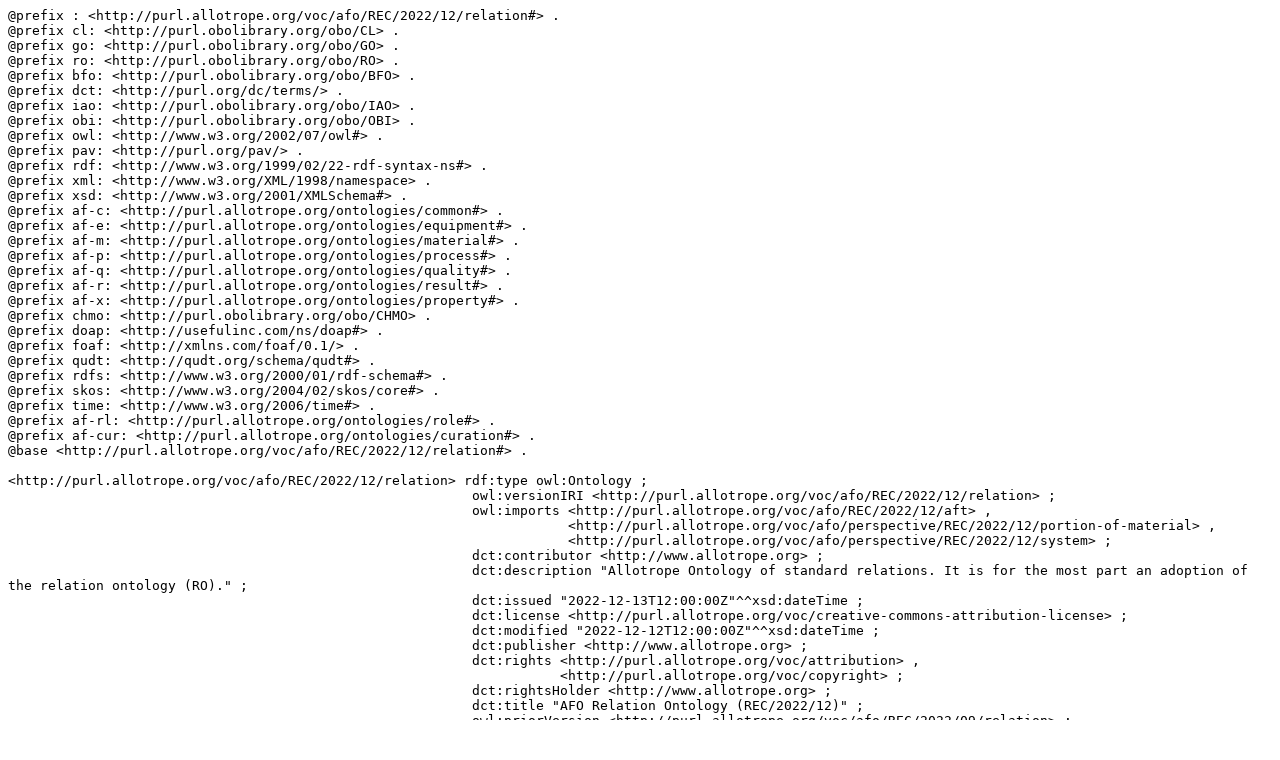

--- FILE ---
content_type: text/turtle
request_url: http://purl.allotrope.org/voc/afo/REC/2022/12/relation.ttl
body_size: 161483
content:
@prefix : <http://purl.allotrope.org/voc/afo/REC/2022/12/relation#> .
@prefix cl: <http://purl.obolibrary.org/obo/CL> .
@prefix go: <http://purl.obolibrary.org/obo/GO> .
@prefix ro: <http://purl.obolibrary.org/obo/RO> .
@prefix bfo: <http://purl.obolibrary.org/obo/BFO> .
@prefix dct: <http://purl.org/dc/terms/> .
@prefix iao: <http://purl.obolibrary.org/obo/IAO> .
@prefix obi: <http://purl.obolibrary.org/obo/OBI> .
@prefix owl: <http://www.w3.org/2002/07/owl#> .
@prefix pav: <http://purl.org/pav/> .
@prefix rdf: <http://www.w3.org/1999/02/22-rdf-syntax-ns#> .
@prefix xml: <http://www.w3.org/XML/1998/namespace> .
@prefix xsd: <http://www.w3.org/2001/XMLSchema#> .
@prefix af-c: <http://purl.allotrope.org/ontologies/common#> .
@prefix af-e: <http://purl.allotrope.org/ontologies/equipment#> .
@prefix af-m: <http://purl.allotrope.org/ontologies/material#> .
@prefix af-p: <http://purl.allotrope.org/ontologies/process#> .
@prefix af-q: <http://purl.allotrope.org/ontologies/quality#> .
@prefix af-r: <http://purl.allotrope.org/ontologies/result#> .
@prefix af-x: <http://purl.allotrope.org/ontologies/property#> .
@prefix chmo: <http://purl.obolibrary.org/obo/CHMO> .
@prefix doap: <http://usefulinc.com/ns/doap#> .
@prefix foaf: <http://xmlns.com/foaf/0.1/> .
@prefix qudt: <http://qudt.org/schema/qudt#> .
@prefix rdfs: <http://www.w3.org/2000/01/rdf-schema#> .
@prefix skos: <http://www.w3.org/2004/02/skos/core#> .
@prefix time: <http://www.w3.org/2006/time#> .
@prefix af-rl: <http://purl.allotrope.org/ontologies/role#> .
@prefix af-cur: <http://purl.allotrope.org/ontologies/curation#> .
@base <http://purl.allotrope.org/voc/afo/REC/2022/12/relation#> .

<http://purl.allotrope.org/voc/afo/REC/2022/12/relation> rdf:type owl:Ontology ;
                                                          owl:versionIRI <http://purl.allotrope.org/voc/afo/REC/2022/12/relation> ;
                                                          owl:imports <http://purl.allotrope.org/voc/afo/REC/2022/12/aft> ,
                                                                      <http://purl.allotrope.org/voc/afo/perspective/REC/2022/12/portion-of-material> ,
                                                                      <http://purl.allotrope.org/voc/afo/perspective/REC/2022/12/system> ;
                                                          dct:contributor <http://www.allotrope.org> ;
                                                          dct:description "Allotrope Ontology of standard relations. It is for the most part an adoption of the relation ontology (RO)." ;
                                                          dct:issued "2022-12-13T12:00:00Z"^^xsd:dateTime ;
                                                          dct:license <http://purl.allotrope.org/voc/creative-commons-attribution-license> ;
                                                          dct:modified "2022-12-12T12:00:00Z"^^xsd:dateTime ;
                                                          dct:publisher <http://www.allotrope.org> ;
                                                          dct:rights <http://purl.allotrope.org/voc/attribution> ,
                                                                     <http://purl.allotrope.org/voc/copyright> ;
                                                          dct:rightsHolder <http://www.allotrope.org> ;
                                                          dct:title "AFO Relation Ontology (REC/2022/12)" ;
                                                          owl:priorVersion <http://purl.allotrope.org/voc/afo/REC/2022/09/relation> ;
                                                          owl:versionInfo "REC/2022/12" .

#################################################################
#    Annotation properties
#################################################################

###  http://purl.allotrope.org/ontologies/property#AFX_0001144
af-x:AFX_0001144 rdf:type owl:AnnotationProperty ;
                 skos:altLabel "has predicate" ;
                 skos:definition "A reference to an object or datatype property. [Allotrope]" ;
                 skos:prefLabel "has property" .


###  http://purl.allotrope.org/ontologies/property#AFX_0001166
af-x:AFX_0001166 rdf:type owl:AnnotationProperty ;
                 skos:definition "A relation to a class of individuals. [Allotrope]" ;
                 skos:prefLabel "has class" ;
                 rdfs:range rdfs:Class .


###  http://purl.allotrope.org/ontologies/property#AFX_0002841
af-x:AFX_0002841 rdf:type owl:AnnotationProperty ;
                 skos:definition "Has coordination annotates a class with some defining differentia. [Allotrope]" ;
                 skos:prefLabel "has coordination" .


#################################################################
#    Object Properties
#################################################################

###  http://purl.allotrope.org/ontologies/property#AFX_0000072
af-x:AFX_0000072 rdf:type owl:ObjectProperty ;
                 rdfs:subPropertyOf af-x:AFX_0002686 ;
                 af-x:AFX_0002811 af-r:AFR_0000951 ;
                 skos:altLabel "duration" ,
                               "time" ;
                 skos:definition "Time is a measure in which events can be ordered from the past through the present into the future, and also the measure of durations of events and the intervals between them. [Wikipedia]" ;
                 skos:prefLabel "has duration" .


###  http://purl.allotrope.org/ontologies/property#AFX_0000180
af-x:AFX_0000180 rdf:type owl:ObjectProperty ;
                 skos:altLabel "step size" ;
                 skos:definition "The difference between two discrete points next to each other in a range of discrete values. [Allotrope]" ;
                 skos:example "A device property can be set between a minimum and maximum value but only in steps of the increment value." ,
                              "Step size of sweeping over 2Theta, unit Â°" ;
                 skos:prefLabel "increment" .


###  http://purl.allotrope.org/ontologies/property#AFX_0000197
af-x:AFX_0000197 rdf:type owl:ObjectProperty ;
                 rdfs:subPropertyOf ro:_0000057 ;
                 owl:inverseOf af-x:AFX_0002864 ;
                 skos:altLabel "applies" ,
                               "uses" ;
                 skos:changeNote "2020-11-12 Added alternative label and changed definition. [Allotrope]" ;
                 skos:definition "A planned process selects a participant if the participant is chosen to influence the process towards some objective but is itself not essentially changed by a process. [Allotrope]" ;
                 skos:example "For the process of titration a pH meter is used as well as a sample and a standard solution. [Allotrope]" ;
                 skos:prefLabel "selects" .


###  http://purl.allotrope.org/ontologies/property#AFX_0000234
af-x:AFX_0000234 rdf:type owl:ObjectProperty ;
                 skos:definition "This relation indicates that the subject is a more concrete instance of the object. [Allotrope]" ;
                 skos:prefLabel "refines" .


###  http://purl.allotrope.org/ontologies/property#AFX_0000314
af-x:AFX_0000314 rdf:type owl:ObjectProperty ;
                 rdfs:subPropertyOf owl:topObjectProperty ;
                 skos:definition "The lowest value of a range or a set of values. [Allotrope]" ;
                 skos:prefLabel "minimum" .


###  http://purl.allotrope.org/ontologies/property#AFX_0000331
af-x:AFX_0000331 rdf:type owl:ObjectProperty ;
                 rdfs:subPropertyOf owl:topObjectProperty ;
                 skos:definition "Highest value of a range. [Allotrope]" ;
                 skos:prefLabel "maximum" .


###  http://purl.allotrope.org/ontologies/property#AFX_0000353
af-x:AFX_0000353 rdf:type owl:ObjectProperty ;
                 rdfs:subPropertyOf ro:_0000056 ;
                 owl:inverseOf af-x:AFX_0000395 ;
                 skos:altLabel "is output of" ;
                 skos:definition "Relates an output entity such as a material or information object with a process that exists at the end of the process. [Allotrope]" ;
                 skos:prefLabel "output of" .


###  http://purl.allotrope.org/ontologies/property#AFX_0000354
af-x:AFX_0000354 rdf:type owl:ObjectProperty ;
                 rdfs:subPropertyOf ro:_0000056 ;
                 owl:inverseOf af-x:AFX_0000399 ;
                 skos:altLabel "is input of" ;
                 skos:definition "Relates an input entity such a material entity or information object with a process that exists at the start of the process. [Allotrope]" ;
                 skos:prefLabel "input of" .


###  http://purl.allotrope.org/ontologies/property#AFX_0000355
af-x:AFX_0000355 rdf:type owl:ObjectProperty ;
                 rdfs:subPropertyOf iao:_0000136 ;
                 owl:inverseOf af-x:AFX_0000408 ;
                 rdfs:domain af-c:AFC_0000090 ;
                 skos:definition "A condition that restricts an entity. [Allotrope]" ;
                 skos:prefLabel "is condition for" .


###  http://purl.allotrope.org/ontologies/property#AFX_0000365
af-x:AFX_0000365 rdf:type owl:ObjectProperty ;
                 rdfs:subPropertyOf af-x:AFX_0002793 ;
                 owl:inverseOf af-x:AFX_0002845 ;
                 rdfs:domain af-m:AFM_0001038 ;
                 rdfs:range chmo:_0000993 ;
                 af-x:AFX_0002811 af-rl:AFRL_0000249 ;
                 skos:altLabel "component" ,
                               "has component" ,
                               "ingredient" ;
                 skos:definition "An ingredient is a material that enters into a compound or is part of any combination or mixture. [Allotrope]" ;
                 skos:prefLabel "has ingredient" .


###  http://purl.allotrope.org/ontologies/property#AFX_0000386
af-x:AFX_0000386 rdf:type owl:ObjectProperty ;
                 skos:altLabel "shape" ;
                 skos:definition "Inverse of SHACL targets e.g. sh:targetClass or sh:targetNode. [Allotrope]" ;
                 skos:prefLabel "has shape" .


###  http://purl.allotrope.org/ontologies/property#AFX_0000388
af-x:AFX_0000388 rdf:type owl:ObjectProperty ;
                 rdfs:subPropertyOf iao:_0000136 ;
                 skos:altLabel "in context" ,
                               "in scope" ,
                               "in situation" ,
                               "scope" ;
                 skos:definition "A scope defines a situation or context in which a dependent entity such as a condition or contextual role occurs or is valid. [Allotrope]" ;
                 skos:prefLabel "has scope" .


###  http://purl.allotrope.org/ontologies/property#AFX_0000395
af-x:AFX_0000395 rdf:type owl:ObjectProperty ;
                 rdfs:subPropertyOf ro:_0000057 ;
                 owl:propertyChainAxiom ( ro:_0002230
                                          af-x:AFX_0000395
                                        ) ;
                 skos:changeNote "2020-06-08 Removed super property functionally related to. [Allotrope]" ;
                 skos:definition "Relates a process with a continuant that participates in the process and exists at the end of the process. [Allotrope]" ;
                 skos:prefLabel "has output" .


###  http://purl.allotrope.org/ontologies/property#AFX_0000399
af-x:AFX_0000399 rdf:type owl:ObjectProperty ;
                 rdfs:subPropertyOf ro:_0000057 ;
                 owl:propertyChainAxiom ( ro:_0002224
                                          af-x:AFX_0000399
                                        ) ;
                 skos:changeNote "2020-06-08 Removed super property functionally related to. [Allotrope]" ;
                 skos:definition "Relates a process with a continuant that participates in the process and exists at the start of the process. [Allotrope]" ;
                 skos:prefLabel "has input" .


###  http://purl.allotrope.org/ontologies/property#AFX_0000408
af-x:AFX_0000408 rdf:type owl:ObjectProperty ;
                 rdfs:range af-c:AFC_0000090 ;
                 skos:definition "An entity has a condition that restricts the entity in some way. [Allotrope]" ;
                 skos:prefLabel "has condition" .


###  http://purl.allotrope.org/ontologies/property#AFX_0000542
af-x:AFX_0000542 rdf:type owl:ObjectProperty ;
                 rdfs:subPropertyOf af-x:AFX_0000399 ;
                 owl:inverseOf af-x:AFX_0000553 ;
                 rdfs:range iao:_0000030 ;
                 skos:definition "Relates a process with an information object that participates in a process and exists the start of the process. [Allotrope]" ;
                 skos:prefLabel "has data input" .


###  http://purl.allotrope.org/ontologies/property#AFX_0000544
af-x:AFX_0000544 rdf:type owl:ObjectProperty ;
                 rdfs:subPropertyOf af-x:AFX_0000395 ;
                 owl:inverseOf af-x:AFX_0002734 ;
                 rdfs:range iao:_0000030 ;
                 skos:definition "Relates a process with an information object that participates in the process and exists the end of the process. [Allotrope]" ;
                 skos:prefLabel "has data output" .


###  http://purl.allotrope.org/ontologies/property#AFX_0000546
af-x:AFX_0000546 rdf:type owl:ObjectProperty ;
                 rdfs:subPropertyOf af-x:AFX_0000395 ;
                 owl:inverseOf af-x:AFX_0002735 ;
                 rdfs:range bfo:_0000040 ;
                 skos:definition "The material that is output of the process. [Allotrope]" ;
                 skos:prefLabel "has material output" .


###  http://purl.allotrope.org/ontologies/property#AFX_0000551
af-x:AFX_0000551 rdf:type owl:ObjectProperty ;
                 rdfs:subPropertyOf ro:_0002351 ;
                 owl:inverseOf af-x:AFX_0002720 ;
                 rdf:type owl:AsymmetricProperty ,
                          owl:IrreflexiveProperty ;
                 rdfs:domain af-c:AFC_0000166 ;
                 rdfs:range af-c:AFC_0000167 ;
                 skos:altLabel "item" ,
                               "member" ;
                 skos:definition "This property links a collection to a member item. [Allotrope]" ;
                 skos:prefLabel "has item" .


###  http://purl.allotrope.org/ontologies/property#AFX_0000553
af-x:AFX_0000553 rdf:type owl:ObjectProperty ;
                 rdfs:subPropertyOf af-x:AFX_0000354 ;
                 rdfs:domain iao:_0000030 ;
                 rdfs:range bfo:_0000015 ;
                 skos:altLabel "is data input of" ;
                 skos:definition "Inverse of 'has data input'. [Allotrope]" ;
                 skos:prefLabel "data input of" .


###  http://purl.allotrope.org/ontologies/property#AFX_0000554
af-x:AFX_0000554 rdf:type owl:ObjectProperty ;
                 rdfs:subPropertyOf af-x:AFX_0000354 ;
                 owl:inverseOf af-x:AFX_0000696 ;
                 rdfs:domain af-m:AFM_0000275 ;
                 rdfs:range bfo:_0000015 ;
                 skos:altLabel "is material input of" ;
                 skos:definition "Inverse of 'has material input'. [Allotrope]" ;
                 skos:prefLabel "material input of" .


###  http://purl.allotrope.org/ontologies/property#AFX_0000557
af-x:AFX_0000557 rdf:type owl:ObjectProperty ;
                 rdfs:subPropertyOf af-x:AFX_0000331 ;
                 skos:definition "The highest value of a range excluding the boundary value. [Allotrope]" ;
                 skos:prefLabel "maximum exclusive" .


###  http://purl.allotrope.org/ontologies/property#AFX_0000558
af-x:AFX_0000558 rdf:type owl:ObjectProperty ;
                 rdfs:subPropertyOf af-x:AFX_0000331 ;
                 skos:definition "The highest value of a range including the boundary value. [Allotrope]" ;
                 skos:prefLabel "maximum inclusive" .


###  http://purl.allotrope.org/ontologies/property#AFX_0000560
af-x:AFX_0000560 rdf:type owl:ObjectProperty ;
                 rdfs:subPropertyOf af-x:AFX_0000314 ;
                 skos:definition "The lowest value of a range or set of values excluding the boundary value. [Allotrope]" ;
                 skos:prefLabel "minimum exclusive" .


###  http://purl.allotrope.org/ontologies/property#AFX_0000561
af-x:AFX_0000561 rdf:type owl:ObjectProperty ;
                 rdfs:subPropertyOf af-x:AFX_0000314 ;
                 skos:definition "The lowest value of a range or set of values including the boundary value. [Allotrope]" ;
                 skos:prefLabel "minimum inclusive" .


###  http://purl.allotrope.org/ontologies/property#AFX_0000696
af-x:AFX_0000696 rdf:type owl:ObjectProperty ;
                 rdfs:subPropertyOf af-x:AFX_0000399 ;
                 rdfs:range af-m:AFM_0000275 ;
                 skos:definition "Refers to the material entity that is an input of a process. [Allotrope]" ;
                 skos:prefLabel "has material input" .


###  http://purl.allotrope.org/ontologies/property#AFX_0000834
af-x:AFX_0000834 rdf:type owl:ObjectProperty ;
                 owl:inverseOf af-x:AFX_0002855 ;
                 rdfs:domain bfo:_0000015 ;
                 rdfs:range af-r:AFR_0000900 ;
                 skos:altLabel "has protocol" ,
                               "log" ,
                               "protocol" ;
                 skos:definition "The relation between a process and its log. A log is a steadily updated information object containing data of events in time such as process executions. [Allotrope]" ;
                 skos:example "log files, auto export file of cell counter devices" ;
                 skos:prefLabel "has log" .


###  http://purl.allotrope.org/ontologies/property#AFX_0000939
af-x:AFX_0000939 rdf:type owl:ObjectProperty ;
                 rdfs:subPropertyOf af-x:AFX_0002846 ;
                 owl:inverseOf af-x:AFX_0000972 ;
                 rdf:type owl:TransitiveProperty ;
                 rdfs:domain bfo:_0000040 ;
                 rdfs:range bfo:_0000040 ;
                 skos:altLabel "is component of" ;
                 skos:definition "A physical object that is a component that is a physical part of another physical object that is a system. [Allotrope]" ;
                 skos:editorialNote "part of relation in the system perspective" ;
                 skos:prefLabel "component of" .


###  http://purl.allotrope.org/ontologies/property#AFX_0000940
af-x:AFX_0000940 rdf:type owl:ObjectProperty ;
                 rdfs:subPropertyOf bfo:_0000051 ;
                 skos:altLabel "consists of" ,
                               "has material" ;
                 skos:definition "The property specifies of which kind of general portion of material something is built of. [Allotrope]" ;
                 skos:example "a weighing pan that is composed of platinum [Allotrope]" ;
                 skos:prefLabel "composed of" .


###  http://purl.allotrope.org/ontologies/property#AFX_0000972
af-x:AFX_0000972 rdf:type owl:ObjectProperty ;
                 rdfs:subPropertyOf af-x:AFX_0002793 ;
                 rdf:type owl:TransitiveProperty ;
                 rdfs:domain ro:_0002577 ;
                 rdfs:range bfo:_0000040 ;
                 skos:altLabel "has physical part" ;
                 skos:definition "A physical object that forms a system that has as part a physical entity that is one of its components. [Allotrope]" ;
                 skos:editorialNote "has part relation in the system perspective" ;
                 skos:prefLabel "has component" .


###  http://purl.allotrope.org/ontologies/property#AFX_0000974
af-x:AFX_0000974 rdf:type owl:ObjectProperty ;
                 rdfs:subPropertyOf af-x:AFX_0000972 ;
                 rdf:type owl:TransitiveProperty ;
                 rdfs:range af-e:AFE_0000847 ;
                 skos:definition "Relation between a system and a component of it that has the role of a port in the system though which material, energy or information flows in or out of the system. [Allotrope]" ;
                 skos:prefLabel "has port" .


###  http://purl.allotrope.org/ontologies/property#AFX_0000976
af-x:AFX_0000976 rdf:type owl:ObjectProperty ;
                 owl:inverseOf af-x:AFX_0002856 ;
                 rdfs:range af-r:AFR_0001103 ;
                 skos:altLabel "capability" ;
                 skos:definition "The relation of an entity to a description of it which refers to the qualification of an entity to perform a certain function. [Allotrope]" ;
                 skos:example "a part of a data sheet" ;
                 skos:prefLabel "has capability" .


###  http://purl.allotrope.org/ontologies/property#AFX_0001048
af-x:AFX_0001048 rdf:type owl:ObjectProperty ;
                 rdfs:subPropertyOf ro:_0001015 ;
                 owl:inverseOf af-x:AFX_0001049 ;
                 rdfs:domain af-e:AFE_0000407 ;
                 rdfs:range bfo:_0000040 ;
                 skos:definition "The relation between a container and its physical content. A material entity a contains a material entity b if b is located in some cavity of a. [Allotrope]" ;
                 skos:prefLabel "contains" .


###  http://purl.allotrope.org/ontologies/property#AFX_0001049
af-x:AFX_0001049 rdf:type owl:ObjectProperty ;
                 rdfs:subPropertyOf ro:_0001025 ;
                 rdfs:domain bfo:_0000040 ;
                 rdfs:range af-e:AFE_0000407 ;
                 skos:definition "Inverse of contains. [Allotrope]" ;
                 skos:prefLabel "contained in" .


###  http://purl.allotrope.org/ontologies/property#AFX_0001154
af-x:AFX_0001154 rdf:type owl:ObjectProperty ;
                 owl:inverseOf af-x:AFX_0002806 ;
                 rdfs:range af-r:AFR_0000916 ;
                 skos:altLabel "classification" ,
                               "classified by" ;
                 skos:definition "A classification is a kind of categorization in order to differentiate between different classes of objects. [Allotrope]" ;
                 skos:prefLabel "has classification" .


###  http://purl.allotrope.org/ontologies/property#AFX_0001178
af-x:AFX_0001178 rdf:type owl:ObjectProperty ;
                 rdfs:subPropertyOf ro:_0002170 ;
                 skos:altLabel "attached to source" ,
                               "has source" ;
                 skos:definition "A system that is attached to another system by an ingoing port. [Allotrope]" ;
                 skos:prefLabel "connected to source" .


###  http://purl.allotrope.org/ontologies/property#AFX_0001179
af-x:AFX_0001179 rdf:type owl:ObjectProperty ;
                 rdfs:subPropertyOf ro:_0002170 ;
                 skos:altLabel "attached to destination" ,
                               "has destination" ;
                 skos:definition "A system that is attached to another system by an outgoing port. [Allotrope]" ;
                 skos:prefLabel "connected to destination" .


###  http://purl.allotrope.org/ontologies/property#AFX_0001550
af-x:AFX_0001550 rdf:type owl:ObjectProperty ;
                 rdfs:subPropertyOf owl:topObjectProperty ;
                 skos:altLabel "reference" ,
                               "reference object" ;
                 skos:definition "Reference object relates an entity A to some entity B that is taken as a reference for A in a certain context. [Allotrope]" ;
                 skos:example "reference for comparison" ,
                              "reference object" ,
                              "reference process" ;
                 skos:prefLabel "has reference" .


###  http://purl.allotrope.org/ontologies/property#AFX_0002674
af-x:AFX_0002674 rdf:type owl:ObjectProperty ;
                 rdfs:domain af-r:AFR_0000991 ;
                 rdfs:range [ rdf:type owl:Class ;
                              owl:unionOf ( bfo:_0000015
                                            bfo:_0000035
                                          )
                            ] ;
                 skos:definition "The relation between a proposition about of a portion of reality and a process asserting that the process is described truthfully by the description. [Allotrope]" ;
                 skos:prefLabel "satisfies" .


###  http://purl.allotrope.org/ontologies/property#AFX_0002677
af-x:AFX_0002677 rdf:type owl:ObjectProperty ;
                 rdfs:domain bfo:_0000034 ;
                 rdfs:range bfo:_0000034 ;
                 skos:definition "The relation between a function with an objective and another function that when realized acts as a proxy to achieve the objective of the first. [Allotrope]" ;
                 skos:prefLabel "by way of" .


###  http://purl.allotrope.org/ontologies/property#AFX_0002682
af-x:AFX_0002682 rdf:type owl:ObjectProperty ;
                 rdfs:subPropertyOf owl:topObjectProperty ;
                 owl:inverseOf af-x:AFX_0002685 ;
                 rdfs:domain af-p:AFP_0003281 ;
                 rdfs:range bfo:_0000019 ;
                 skos:definition "A relation between a process profile and a changing determinable quality of some participant of the process of the profile. [Allotrope]" ;
                 skos:example "An profile of the absorption in a chromatography is quality process profile of the quality absorption of some participating material. [Allotrope]" ;
                 skos:note "The relation is usually used with punning of the quality." ;
                 skos:prefLabel "tracks quality" .


###  http://purl.allotrope.org/ontologies/property#AFX_0002684
af-x:AFX_0002684 rdf:type owl:ObjectProperty ;
                 rdfs:subPropertyOf af-x:AFX_0002802 ;
                 owl:inverseOf af-x:AFX_0002816 ;
                 skos:altLabel "has quantity value" ;
                 skos:definition "Relation of something that is quantified by some quantity value which expresses it relative to some other thing. [Allotrope]" ;
                 skos:example "The duration of a process expressed as 60 sec expresses it in quantitative relation to the duration of some second defining process specified in the SI systems of units." ;
                 skos:prefLabel "quantified by" .


###  http://purl.allotrope.org/ontologies/property#AFX_0002685
af-x:AFX_0002685 rdf:type owl:ObjectProperty ;
                 rdfs:subPropertyOf owl:topObjectProperty ;
                 rdfs:domain bfo:_0000019 ;
                 rdfs:range af-p:AFP_0003281 ;
                 skos:definition "The relation between a quality and a process profile in which the quality is changing. [Allotrope]" ;
                 skos:prefLabel "quality tracked by" .


###  http://purl.allotrope.org/ontologies/property#AFX_0002686
af-x:AFX_0002686 rdf:type owl:ObjectProperty ;
                 rdfs:subPropertyOf af-x:AFX_0002718 ;
                 rdfs:domain bfo:_0000015 ;
                 skos:definition "Relation of some process that is quantified by some quantity value which expresses its duration relative to other process or a temporal aggregation function on the quantification of a quality of some participant over this duration. [Allotrope]" ;
                 skos:example "The process of injection has a material flow profile of the injected material that is quantified by the volume of 1 mL/sec." ;
                 skos:prefLabel "process quantified by" .


###  http://purl.allotrope.org/ontologies/property#AFX_0002687
af-x:AFX_0002687 rdf:type owl:ObjectProperty ;
                 rdfs:subPropertyOf af-x:AFX_0002686 ;
                 rdfs:domain bfo:_0000144 ;
                 skos:definition "The quantity value that is the result of averaging a quality of some participant of the process over the duration of the process or the quantification of the participant's quality at the temporal granularity of the duration of the process. [Allotrope]" ;
                 skos:prefLabel "profile mean quantified by" .


###  http://purl.allotrope.org/ontologies/property#AFX_0002688
af-x:AFX_0002688 rdf:type owl:ObjectProperty ;
                 rdfs:subPropertyOf af-x:AFX_0002686 ;
                 rdfs:domain bfo:_0000144 ;
                 skos:definition "The temporal maximum quantified by is the maximum of the quantification of some quality of a participant that occurred during the process. [Allotrope]" ;
                 skos:prefLabel "profile maximum quantified by" .


###  http://purl.allotrope.org/ontologies/property#AFX_0002689
af-x:AFX_0002689 rdf:type owl:ObjectProperty ;
                 rdfs:subPropertyOf af-x:AFX_0002686 ;
                 rdfs:domain bfo:_0000144 ;
                 skos:definition "The temporal minimum quantified by is the minimum of the quantification of some quality of a participant that occurred during the process. [Allotrope]" ;
                 skos:prefLabel "profile minimum quantified by" .


###  http://purl.allotrope.org/ontologies/property#AFX_0002690
af-x:AFX_0002690 rdf:type owl:ObjectProperty ;
                 rdfs:subPropertyOf af-x:AFX_0002684 ;
                 rdfs:domain bfo:_0000019 ;
                 skos:definition "Quantification of some determinate quality which expresses it relative to some other (known) determinate quality. [Allotrope]" ;
                 skos:example "A portion of water has some determinate temperature quality that is quantified by the quantity value of 15Â° C." ;
                 skos:prefLabel "quality quantified by" .


###  http://purl.allotrope.org/ontologies/property#AFX_0002696
af-x:AFX_0002696 rdf:type owl:ObjectProperty ;
                 rdfs:subPropertyOf af-x:AFX_0002803 ;
                 rdfs:range af-c:AFC_0000021 ;
                 skos:definition "Relation to a data item that describes the boundaries of possible or existing qualities, process profiles or process durations that can be ordered. [Allotrope]" ;
                 skos:prefLabel "has range" .


###  http://purl.allotrope.org/ontologies/property#AFX_0002699
af-x:AFX_0002699 rdf:type owl:ObjectProperty ;
                 rdfs:subPropertyOf iao:_0000136 ;
                 owl:inverseOf af-x:AFX_0002802 ;
                 rdfs:domain af-r:AFR_0000922 ;
                 skos:altLabel "description of" ;
                 skos:definition "Describes is a property of an entity which has the ability to indicate or denote certain characteristics in another entity. [Allotrope]" ;
                 skos:prefLabel "describes" .


###  http://purl.allotrope.org/ontologies/property#AFX_0002703
af-x:AFX_0002703 rdf:type owl:ObjectProperty ;
                 rdfs:subPropertyOf bfo:_0000133 ;
                 rdfs:domain af-p:AFP_0003281 ;
                 rdfs:range bfo:_0000015 ;
                 skos:definition "The relation of a process profile of some changing quality to a process. [Allotrope]" ;
                 skos:example "A pressure profile in chromatography. [Allotrope]" ;
                 skos:prefLabel "quality profile of" .


###  http://purl.allotrope.org/ontologies/property#AFX_0002704
af-x:AFX_0002704 rdf:type owl:ObjectProperty ;
                 rdfs:subPropertyOf iao:_0000136 ;
                 owl:inverseOf af-x:AFX_0002805 ;
                 rdfs:domain af-r:AFR_0000957 ;
                 skos:definition "Specifies is a relation between a specification and the object specified. [Allotrope]" ;
                 skos:prefLabel "specifies" .


###  http://purl.allotrope.org/ontologies/property#AFX_0002716
af-x:AFX_0002716 rdf:type owl:ObjectProperty ;
                 owl:inverseOf af-x:AFX_0002717 ;
                 skos:altLabel "identified by" ,
                               "identifier" ,
                               "is identified by" ;
                 skos:definition "The relation of an entity to an identifier that denotes it. [Allotrope]" ;
                 skos:prefLabel "has identifier" .


###  http://purl.allotrope.org/ontologies/property#AFX_0002717
af-x:AFX_0002717 rdf:type owl:ObjectProperty ;
                 rdfs:subPropertyOf iao:_0000219 ;
                 rdfs:domain af-r:AFR_0000917 ;
                 skos:definition "The relation of an identifier to the entity it denotes. [Allotrope]" ;
                 skos:prefLabel "identifies" .


###  http://purl.allotrope.org/ontologies/property#AFX_0002718
af-x:AFX_0002718 rdf:type owl:ObjectProperty ;
                 rdfs:subPropertyOf af-x:AFX_0002684 ;
                 rdfs:domain bfo:_0000003 ;
                 skos:definition "Occurrent quantified by relates an occurrent entity with an information content entity that is a quantification of the occurrent (duration, rate). [Allotrope]" ;
                 skos:prefLabel "occurrent quantified by" .


###  http://purl.allotrope.org/ontologies/property#AFX_0002720
af-x:AFX_0002720 rdf:type owl:ObjectProperty ;
                 rdfs:subPropertyOf ro:_0002350 ;
                 rdf:type owl:AsymmetricProperty ,
                          owl:IrreflexiveProperty ;
                 rdfs:range af-c:AFC_0000166 ;
                 skos:altLabel "in collection" ,
                               "is item in" ,
                               "member of" ;
                 skos:changeNote "2017-11-16 Changed pref label [OSTHUS]" ,
                                 "2018-07-23 Change hierarchy, subproperty of member of [Allotrope]" ;
                 skos:definition "In collection relates an item to a collection entity. [Allotrope]" ;
                 skos:prefLabel "item of" .


###  http://purl.allotrope.org/ontologies/property#AFX_0002722
af-x:AFX_0002722 rdf:type owl:ObjectProperty ;
                 rdfs:subPropertyOf ro:_0002502 ;
                 owl:inverseOf af-x:AFX_0002723 ;
                 rdf:type owl:TransitiveProperty ;
                 skos:altLabel "influenced by" ;
                 skos:definition "Inverse of quality influences. [Allotrope]" ;
                 skos:prefLabel "quality influenced by" .


###  http://purl.allotrope.org/ontologies/property#AFX_0002723
af-x:AFX_0002723 rdf:type owl:ObjectProperty ;
                 rdfs:subPropertyOf ro:_0002609 ;
                 rdf:type owl:TransitiveProperty ;
                 rdfs:domain bfo:_0000019 ;
                 rdfs:range bfo:_0000019 ;
                 skos:altLabel "influences" ;
                 skos:definition "Holds between qualities a and b  such that if a process changes the quality to some other instance a' then for some a' it is necessary that b changes to another instance b'. [Allotrope]" ;
                 skos:example "volume influences density" ;
                 skos:prefLabel "quality influences" .


###  http://purl.allotrope.org/ontologies/property#AFX_0002724
af-x:AFX_0002724 rdf:type owl:ObjectProperty ;
                 rdfs:subPropertyOf af-x:AFX_0002723 ;
                 skos:definition "Holds between qualities a and b  such that if a process changes the quality to some other instance a' != a then for all a' it is necessary that b changes to another instance b' != b. [Allotrope]" ;
                 skos:prefLabel "quality strongly influences" .


###  http://purl.allotrope.org/ontologies/property#AFX_0002725
af-x:AFX_0002725 rdf:type owl:ObjectProperty ;
                 rdfs:subPropertyOf af-x:AFX_0002722 ;
                 skos:altLabel "strongly influenced by" ;
                 skos:definition "Inverse of quality strongly influences. [Allotrope]" ;
                 skos:prefLabel "quality strongly influenced by" .


###  http://purl.allotrope.org/ontologies/property#AFX_0002726
af-x:AFX_0002726 rdf:type owl:ObjectProperty ;
                 rdfs:subPropertyOf owl:topObjectProperty ;
                 owl:inverseOf af-x:AFX_0002730 ;
                 skos:altLabel "is contextual role of" ;
                 skos:definition "Inverse of has contextual role. [Allotrope]" ;
                 skos:prefLabel "contextual role of" .


###  http://purl.allotrope.org/ontologies/property#AFX_0002727
af-x:AFX_0002727 rdf:type owl:ObjectProperty ;
                 rdfs:subPropertyOf owl:topObjectProperty ;
                 dct:source "W. Ceusters, P. Elkin, B. Smith Referent Tracking: The Problem of Negative Findings 2006" ;
                 skos:definition "Property describing the absence of a particular in relation to another particular depending on its spatio-temporal existence. [Allotrope]" ;
                 skos:editorialNote "if punning to a universal class: A particular is not the instance of a given class at some given time. A particular is not related in a specific way to any instance of a universal at some given time." ;
                 skos:prefLabel "lacks" .


###  http://purl.allotrope.org/ontologies/property#AFX_0002729
af-x:AFX_0002729 rdf:type owl:ObjectProperty ;
                 rdfs:subPropertyOf owl:topObjectProperty ;
                 owl:inverseOf af-x:AFX_0002807 ;
                 rdfs:domain af-r:AFR_0000923 ;
                 rdfs:range iao:_0000030 ;
                 skos:altLabel "concretized as" ,
                               "facet concretized as" ,
                               "facet represented as" ,
                               "implemented as" ,
                               "represented as" ;
                 skos:definition "The relation between the abstract facet and a specific information that represents the facet. [Allotrope]" ;
                 skos:example "a label facet can be implemented as a barcode or written text" ;
                 skos:note "This relation is intended to bridge between different perspectives on the taxonomy of information content entities." ;
                 skos:prefLabel "facet implemented as" .


###  http://purl.allotrope.org/ontologies/property#AFX_0002730
af-x:AFX_0002730 rdf:type owl:ObjectProperty ;
                 rdfs:subPropertyOf iao:_0000136 ;
                 rdfs:domain iao:_0000030 ;
                 rdfs:range af-rl:AFRL_0000166 ;
                 skos:definition "The relation between an information object and its contextual role. [Allotrope]" ;
                 skos:prefLabel "has contextual role" .


###  http://purl.allotrope.org/ontologies/property#AFX_0002731
af-x:AFX_0002731 rdf:type owl:ObjectProperty ;
                 rdfs:subPropertyOf af-x:AFX_0000388 ;
                 rdfs:domain af-rl:AFRL_0000166 ;
                 rdfs:range bfo:_0000015 ;
                 skos:altLabel "has contextual role in process" ;
                 skos:definition "The relation between a conceptual role and the process where the contextual role is realized. [Allotrope]" ;
                 skos:prefLabel "in process" .


###  http://purl.allotrope.org/ontologies/property#AFX_0002734
af-x:AFX_0002734 rdf:type owl:ObjectProperty ;
                 rdfs:subPropertyOf af-x:AFX_0000353 ;
                 rdfs:domain iao:_0000030 ;
                 rdfs:range bfo:_0000015 ;
                 skos:altLabel "is data output of" ;
                 skos:definition "Inverse of 'has data output'. [Allotrope]" ;
                 skos:prefLabel "data output of" .


###  http://purl.allotrope.org/ontologies/property#AFX_0002735
af-x:AFX_0002735 rdf:type owl:ObjectProperty ;
                 rdfs:subPropertyOf af-x:AFX_0000353 ;
                 rdfs:domain af-m:AFM_0000275 ;
                 rdfs:range bfo:_0000015 ;
                 skos:altLabel "is material output of" ;
                 skos:definition "Inverse of 'has material output'. [Allotrope]" ;
                 skos:prefLabel "material output of" .


###  http://purl.allotrope.org/ontologies/property#AFX_0002736
af-x:AFX_0002736 rdf:type owl:ObjectProperty ;
                 rdfs:domain iao:_0000030 ;
                 rdfs:range af-r:AFR_0000991 ;
                 skos:altLabel "has content" ;
                 skos:definition "The relation between a representation and its content independent of form. [Allotrope]" ;
                 skos:prefLabel "has proposition" .


###  http://purl.allotrope.org/ontologies/property#AFX_0002737
af-x:AFX_0002737 rdf:type owl:ObjectProperty ;
                 rdfs:domain iao:_0000030 ;
                 rdfs:range af-r:AFR_0000992 ;
                 skos:definition "The relation between the information and the way it is represented. [Allotrope]" ;
                 skos:prefLabel "has representation form" .


###  http://purl.allotrope.org/ontologies/property#AFX_0002740
af-x:AFX_0002740 rdf:type owl:ObjectProperty ;
                 rdfs:domain af-m:AFM_0000880 ;
                 rdfs:range bfo:_0000019 ;
                 skos:definition "Has effort component relates an energy with its quality of effort. [Allotrope]" ;
                 skos:prefLabel "has effort component" .


###  http://purl.allotrope.org/ontologies/property#AFX_0002741
af-x:AFX_0002741 rdf:type owl:ObjectProperty ;
                 rdfs:domain af-m:AFM_0000880 ;
                 rdfs:range bfo:_0000019 ;
                 skos:definition "Has flow component relates an energy with its quality of flow. [Allotrope]" ;
                 skos:prefLabel "has flow component" .


###  http://purl.allotrope.org/ontologies/property#AFX_0002744
af-x:AFX_0002744 rdf:type owl:ObjectProperty ,
                          owl:TransitiveProperty ;
                 rdfs:domain iao:_0000030 ;
                 rdfs:range iao:_0000030 ;
                 skos:definition "An information content entity has information derived from some other information content entity, if there is a data processing that transforms the other into it, either transforming the representational form or the content. [Allotrope]" ;
                 skos:prefLabel "has information derived from" .


###  http://purl.allotrope.org/ontologies/property#AFX_0002745
af-x:AFX_0002745 rdf:type owl:ObjectProperty ;
                 rdfs:subPropertyOf ro:_0000057 ;
                 owl:propertyChainAxiom ( ro:_0002224
                                          af-x:AFX_0002745
                                        ) ,
                                        ( ro:_0002230
                                          af-x:AFX_0002745
                                        ) ;
                 skos:changeNote "2018-10-24 Moved to relation ontology. [Allotrope]" ;
                 skos:definition "P has direct input c if and only if c is a participant in p, c is present at the start of p, and the state of c is modified during p, c is present at the end of p. [Allotrope]" ;
                 skos:prefLabel "affects" .


###  http://purl.allotrope.org/ontologies/property#AFX_0002748
af-x:AFX_0002748 rdf:type owl:ObjectProperty ;
                 rdfs:subPropertyOf af-x:AFX_0000399 ;
                 skos:definition "P has output c if and only if c is a participant in p, c is present at the start of p, and c is not present at the end of p. [Allotrope]" ;
                 skos:example "An experimental step consumes a sample. [Allotrope]" ;
                 skos:prefLabel "consumes" .


###  http://purl.allotrope.org/ontologies/property#AFX_0002750
af-x:AFX_0002750 rdf:type owl:ObjectProperty ;
                 rdfs:subPropertyOf ro:_0000057 ;
                 owl:inverseOf af-x:AFX_0002863 ;
                 skos:altLabel "has focus" ;
                 skos:changeNote "2020-11-12 Changed definition. [Allotrope]" ;
                 skos:definition "A planned process targets a continuant if the continuant is a participant in the process and it in important part of towards the main objective of the process' plan. [Allotrope]" ;
                 skos:example "A hardness test targets the hardness quality. [Allotrope]" ;
                 skos:prefLabel "targets" .


###  http://purl.allotrope.org/ontologies/property#AFX_0002793
af-x:AFX_0002793 rdf:type owl:ObjectProperty ;
                 rdfs:subPropertyOf bfo:_0000051 ;
                 owl:inverseOf af-x:AFX_0002846 ;
                 rdf:type owl:TransitiveProperty ;
                 af-x:AFX_0002809 <http://semanticscience.org/resource/SIO_000053> ;
                 skos:definition "Has proper part is an antisymmetric, irreflexive (normally transitive) relation between a whole and a distinct part. [SIO]" ;
                 skos:example "An atom has subatomic particles as its proper parts." ;
                 skos:prefLabel "has proper part" .


###  http://purl.allotrope.org/ontologies/property#AFX_0002800
af-x:AFX_0002800 rdf:type owl:ObjectProperty ;
                 rdfs:subPropertyOf af-x:AFX_0002846 ;
                 owl:inverseOf af-x:AFX_0002803 ;
                 rdf:type owl:TransitiveProperty ;
                 skos:altLabel "is facet of" ;
                 skos:definition "Facet of relates two information content entities where one information content entity is an aspect of the other one. [Allotrope]" ;
                 skos:prefLabel "facet of" .


###  http://purl.allotrope.org/ontologies/property#AFX_0002801
af-x:AFX_0002801 rdf:type owl:ObjectProperty ;
                 rdfs:subPropertyOf af-x:AFX_0002803 ;
                 rdfs:range af-c:AFC_0000050 ;
                 skos:altLabel "has code" ;
                 skos:changeNote "2020-12-01 Add alt label. [Allotrope]" ;
                 skos:definition "Has categorical value is a facet that relates an information content entity to a code that describes a category for classification. [Allotrope]" ;
                 skos:prefLabel "has categorical value" .


###  http://purl.allotrope.org/ontologies/property#AFX_0002802
af-x:AFX_0002802 rdf:type owl:ObjectProperty ;
                 af-x:AFX_0002808 <http://purl.org/dc/elements/1.1/description> ,
                                  dct:description ;
                 skos:altLabel "described by" ,
                               "description" ,
                               "is described by" ;
                 skos:definition "Has description relates an entity to an information content entity that is its description. [Allotrope]" ;
                 skos:prefLabel "has description" .


###  http://purl.allotrope.org/ontologies/property#AFX_0002803
af-x:AFX_0002803 rdf:type owl:ObjectProperty ;
                 rdfs:subPropertyOf af-x:AFX_0002793 ;
                 rdf:type owl:TransitiveProperty ;
                 rdfs:domain iao:_0000030 ;
                 rdfs:range af-r:AFR_0000923 ;
                 skos:definition "Relation between an information content entity and some part of it called a facet that is covers some general aspect of information context. [Allotrope]" ;
                 skos:example "a timestamp" ,
                              "a title" ,
                              "an ordering" ;
                 skos:prefLabel "has facet" .


###  http://purl.allotrope.org/ontologies/property#AFX_0002805
af-x:AFX_0002805 rdf:type owl:ObjectProperty ;
                 skos:altLabel "specification" ,
                               "specified by" ;
                 skos:definition "Has specification relates an entity to an information content entity that is its specification. [Allotrope]" ;
                 skos:prefLabel "has specification" .


###  http://purl.allotrope.org/ontologies/property#AFX_0002806
af-x:AFX_0002806 rdf:type owl:ObjectProperty ;
                 rdfs:subPropertyOf iao:_0000136 ;
                 rdfs:domain af-r:AFR_0000916 ;
                 skos:definition "The relation between a classification and something that is grouped by the classification. [Allotrope]" ;
                 skos:prefLabel "classifies" .


###  http://purl.allotrope.org/ontologies/property#AFX_0002807
af-x:AFX_0002807 rdf:type owl:ObjectProperty ;
                 rdfs:subPropertyOf owl:topObjectProperty ;
                 skos:altLabel "concretizes" ,
                               "concretizes facet" ,
                               "implements" ,
                               "represents" ,
                               "represents facet" ;
                 skos:changeNote "2018-08-29 Changed pref label. [Allotrope]" ;
                 skos:definition "Inverse of facet concretized as. [Allotrope]" ;
                 skos:prefLabel "implements facet" .


###  http://purl.allotrope.org/ontologies/property#AFX_0002816
af-x:AFX_0002816 rdf:type owl:ObjectProperty ;
                 rdfs:subPropertyOf af-x:AFX_0002699 ;
                 skos:definition "The relation of an information object to an entity that gives some indication of magnitude of a quality, information facet or process. [Allotrope]" ;
                 skos:prefLabel "quantifies" .


###  http://purl.allotrope.org/ontologies/property#AFX_0002819
af-x:AFX_0002819 rdf:type owl:ObjectProperty ;
                 rdfs:subPropertyOf iao:_0000219 ;
                 owl:inverseOf af-x:AFX_0002820 ;
                 rdfs:domain af-r:AFR_0000928 ;
                 skos:altLabel "is index of" ;
                 skos:definition "The relation between an index and the entity in an aggregate or list it denotes. [Allotrope]" ;
                 skos:prefLabel "index of" .


###  http://purl.allotrope.org/ontologies/property#AFX_0002820
af-x:AFX_0002820 rdf:type owl:ObjectProperty ;
                 rdfs:range af-r:AFR_0000928 ;
                 skos:definition "The relation between an object and an index that denotes the object within an aggregate the object is member of. [Allotrope]" ;
                 skos:prefLabel "has index" .


###  http://purl.allotrope.org/ontologies/property#AFX_0002821
af-x:AFX_0002821 rdf:type owl:ObjectProperty ;
                 skos:definition "The relation between a proxy entity and a target entity where the target entity is a real participant in some process or the subject of an information content entity but is not referenced directly, but instead the proxy is used as a surrogate or representation for it. [Allotrope]" ;
                 skos:example "A measurement of a quality to indirectly measure another quality." ,
                              "An object aggregate as a proxy for a collection." ;
                 skos:prefLabel "proxy for" .


###  http://purl.allotrope.org/ontologies/property#AFX_0002822
af-x:AFX_0002822 rdf:type owl:ObjectProperty ;
                 rdfs:subPropertyOf owl:topObjectProperty ;
                 rdfs:range skos:Concept ;
                 skos:definition "The relation an entity and an associated SKOS concept. [Allotrope]" ;
                 skos:note "The relation is intended to relate a classifying datum with a SKOS concept, but there might be other uses. [Allotrope]" ;
                 skos:prefLabel "has concept" .


###  http://purl.allotrope.org/ontologies/property#AFX_0002832
af-x:AFX_0002832 rdf:type owl:ObjectProperty ;
                 rdfs:subPropertyOf af-x:AFX_0002793 ;
                 owl:inverseOf af-x:AFX_0002847 ;
                 af-x:AFX_0002809 <http://semanticscience.org/resource/SIO_000273> ;
                 skos:definition "A core relation that holds between a whole and a proper part without an intermediate part at a level of granularity. [Allotrope]" ;
                 skos:prefLabel "has direct part" .


###  http://purl.allotrope.org/ontologies/property#AFX_0002833
af-x:AFX_0002833 rdf:type owl:ObjectProperty ;
                 rdfs:subPropertyOf af-x:AFX_0002858 ;
                 owl:inverseOf af-x:AFX_0002834 ;
                 rdf:type owl:TransitiveProperty ;
                 af-x:AFX_0002808 <http://purl.obolibrary.org/obo/NCIT_C25629> ;
                 skos:altLabel "before" ,
                               "has follower" ,
                               "has successor" ,
                               "leading" ,
                               "preceeds" ,
                               "prior" ;
                 skos:changeNote "2020-06-22 Added alt labels, subclassed under 'related by order'. [Allotrope]" ;
                 skos:definition "Is followed by is a relation between entities that are items in an ordered sequence. For each pair of entities P, S being a member of the sequence, there exists an ordering function o so that o(P) < o(S). Iff o(P) < o(S) then P is followed by S. [Allotrope]" ;
                 skos:prefLabel "is followed by" .


###  http://purl.allotrope.org/ontologies/property#AFX_0002834
af-x:AFX_0002834 rdf:type owl:ObjectProperty ;
                 rdfs:subPropertyOf af-x:AFX_0002858 ;
                 rdf:type owl:TransitiveProperty ;
                 af-x:AFX_0002808 <http://purl.obolibrary.org/obo/NCIT_C38008> ;
                 skos:altLabel "after" ,
                               "has predecessor" ,
                               "post" ,
                               "succeeds" ,
                               "trailing" ;
                 skos:changeNote "2020-06-22 Added alt labels, subclassed under 'related by order'. [Allotrope]" ;
                 skos:definition "Follows is a relation between entities that are items in an ordered sequence. For each pair of entities P, S being a member of the sequence, there exists an ordering function o so that o(P) < o(S).  Iff o(S) > o(P) the S follows P. [Allotrope]" ;
                 skos:prefLabel "follows" .


###  http://purl.allotrope.org/ontologies/property#AFX_0002835
af-x:AFX_0002835 rdf:type owl:ObjectProperty ;
                 rdfs:subPropertyOf af-x:AFX_0002833 ;
                 owl:inverseOf af-x:AFX_0002836 ;
                 skos:altLabel "has next" ,
                               "next" ;
                 skos:definition "Is immediately followed by is a relation between entities that are items in an ordered sequence. For each pair of entities P, S being a member of the sequence, there exists an ordering function o so that o(P) < o(S).  Iff for members P, S of the sequence, there is no member I that o(P) < o(I) < o(S), then P is immediately followed by S. [Allotrope]" ;
                 skos:prefLabel "is immediately followed by" .


###  http://purl.allotrope.org/ontologies/property#AFX_0002836
af-x:AFX_0002836 rdf:type owl:ObjectProperty ;
                 rdfs:subPropertyOf af-x:AFX_0002834 ;
                 skos:altLabel "has previous" ,
                               "previous" ;
                 skos:definition "Immediately follows is a relation between entities that are items in an ordered sequence. For each pair of entities P, S being a member of the sequence, there exists an ordering function o so that o(P) < o(S).  Iff for members P, S of the sequence, there is no member I that o(S) > o(I) > o(P), then S follows P. [Allotrope]" ;
                 skos:prefLabel "immediately follows" .


###  http://purl.allotrope.org/ontologies/property#AFX_0002837
af-x:AFX_0002837 rdf:type owl:ObjectProperty ;
                 rdfs:subPropertyOf owl:topObjectProperty ;
                 skos:definition "Relation of is a relation of a relational entity to the referred entities. [Allotrope]" ;
                 skos:example "A ratio quality is relation of two qualities of the same kind, whose magnitude is a ratio value." ,
                              "A sum datum is relation of its summands." ;
                 skos:note """This predicate is often used with punning, to avoid pre-coordination of ratios or differences.
A af-q:ratio 'af-x:relation of' pato:mass is a mass ratio quality.""" ;
                 skos:prefLabel "relation of" .


###  http://purl.allotrope.org/ontologies/property#AFX_0002838
af-x:AFX_0002838 rdf:type owl:ObjectProperty ;
                 rdfs:subPropertyOf af-x:AFX_0002837 ;
                 skos:definition "Relates to is a relation between a directed relational entity to the target of the relation. [Allotrope]" ;
                 skos:example "A ratio relates to the denominator." ;
                 skos:prefLabel "relates to" .


###  http://purl.allotrope.org/ontologies/property#AFX_0002839
af-x:AFX_0002839 rdf:type owl:ObjectProperty ;
                 rdfs:subPropertyOf af-x:AFX_0002837 ;
                 skos:definition "Relates from is a relation between a directed relational entity to the source of the relation. [Allotrope]" ;
                 skos:example "A ratio relates from the numerator." ;
                 skos:prefLabel "relates from" .


###  http://purl.allotrope.org/ontologies/property#AFX_0002842
af-x:AFX_0002842 rdf:type owl:ObjectProperty ;
                 rdfs:subPropertyOf iao:_0000136 ;
                 owl:inverseOf af-x:AFX_0002843 ;
                 rdfs:domain af-r:AFR_0001561 ;
                 skos:definition "The relation between a definition and the entity that is defined by it. [Allotrope]" ;
                 skos:prefLabel "defines" .


###  http://purl.allotrope.org/ontologies/property#AFX_0002843
af-x:AFX_0002843 rdf:type owl:ObjectProperty ;
                 skos:altLabel "defined by" ,
                               "is defined by" ;
                 skos:definition "Has definition relates an entity to an information content entity that is its definition. [Allotrope]" ;
                 skos:prefLabel "has definition" .


###  http://purl.allotrope.org/ontologies/property#AFX_0002845
af-x:AFX_0002845 rdf:type owl:ObjectProperty ;
                 rdfs:subPropertyOf af-x:AFX_0002846 ;
                 skos:altLabel "is ingredient of" ;
                 skos:definition "Inverse of has ingredient. [Allotrope]" ;
                 skos:prefLabel "ingredient of" .


###  http://purl.allotrope.org/ontologies/property#AFX_0002846
af-x:AFX_0002846 rdf:type owl:ObjectProperty ;
                 rdfs:subPropertyOf bfo:_0000050 ;
                 skos:altLabel "is proper part of" ;
                 skos:definition "Inverse of has proper part. [Allotrope]" ;
                 skos:prefLabel "proper part of" .


###  http://purl.allotrope.org/ontologies/property#AFX_0002847
af-x:AFX_0002847 rdf:type owl:ObjectProperty ;
                 rdfs:subPropertyOf af-x:AFX_0002846 ;
                 skos:altLabel "is direct part of" ;
                 skos:definition "Inverse of has direct part. [Allotrope]" ;
                 skos:prefLabel "direct part of" .


###  http://purl.allotrope.org/ontologies/property#AFX_0002848
af-x:AFX_0002848 rdf:type owl:ObjectProperty ;
                 rdfs:domain bfo:_0000015 ;
                 rdfs:range bfo:_0000015 ;
                 skos:definition "A process observing process p observes a process q if p produces information about the process q, such as the duration, or about some independent continuant participating in q in an important active or passive role. [Allotrope]" ;
                 skos:prefLabel "observes" .


###  http://purl.allotrope.org/ontologies/property#AFX_0002849
af-x:AFX_0002849 rdf:type owl:ObjectProperty ;
                 rdfs:range [ rdf:type owl:Class ;
                              owl:unionOf ( af-r:AFR_0000957
                                            af-r:AFR_0001257
                                          )
                            ] ;
                 skos:altLabel "conforms to" ,
                               "follows" ;
                 skos:definition "An entity applies a specification or mathematical function, if the specification specifies the entity and the entity conforms or follows the specification. [Allotrope]" ;
                 skos:prefLabel "applies" .


###  http://purl.allotrope.org/ontologies/property#AFX_0002853
af-x:AFX_0002853 rdf:type owl:ObjectProperty ;
                 rdfs:domain bfo:_0000017 ;
                 rdfs:range af-r:AFR_0001872 ;
                 skos:altLabel "meets" ;
                 skos:definition "A relation between a realizable entity and a requirement, that states that the process or process boundary that realizes it, satisfies all conditions of the requirement. [Allotrope]" ;
                 skos:prefLabel "fulfills" .


###  http://purl.allotrope.org/ontologies/property#AFX_0002855
af-x:AFX_0002855 rdf:type owl:ObjectProperty ;
                 rdfs:subPropertyOf af-x:AFX_0002699 ;
                 rdfs:domain af-r:AFR_0000900 ;
                 rdfs:range bfo:_0000015 ;
                 skos:altLabel "is protocol of" ,
                               "log of" ,
                               "protocol of" ;
                 skos:definition "The relation between a log  and the process the log is describing. [Allotrope]" ;
                 skos:prefLabel "is log of" .


###  http://purl.allotrope.org/ontologies/property#AFX_0002856
af-x:AFX_0002856 rdf:type owl:ObjectProperty ;
                 rdfs:subPropertyOf iao:_0000136 ;
                 rdfs:domain af-r:AFR_0001103 ;
                 skos:altLabel "capability of" ;
                 skos:definition "The relation between a capability proposition and the subject it is about. [Allotrope]" ;
                 skos:prefLabel "is capability of" .


###  http://purl.allotrope.org/ontologies/property#AFX_0002858
af-x:AFX_0002858 rdf:type owl:ObjectProperty ;
                 rdfs:subPropertyOf owl:topObjectProperty ;
                 skos:definition "A relation between entities that are ordered into a list. [Allotrope]" ;
                 skos:prefLabel "related by order to" .


###  http://purl.allotrope.org/ontologies/property#AFX_0002863
af-x:AFX_0002863 rdf:type owl:ObjectProperty ;
                 rdfs:subPropertyOf ro:_0000056 ;
                 skos:altLabel "is focus of" ,
                               "is target of" ;
                 skos:definition "A continuant is target of a planned process if the continuant is a participant in the process and it in important part of towards the main objective of the process' plan. [Allotrope]" ;
                 skos:prefLabel "target of" .


###  http://purl.allotrope.org/ontologies/property#AFX_0002864
af-x:AFX_0002864 rdf:type owl:ObjectProperty ;
                 rdfs:subPropertyOf ro:_0000056 ;
                 skos:altLabel "applied in" ,
                               "used in" ;
                 skos:definition "A continuant is selected or used in planned process if the participant is chosen to influence the process towards some objective but is itself not essentially changed by a process. [Allotrope]" ;
                 skos:prefLabel "selected in" .


###  http://purl.allotrope.org/ontologies/property#AFX_0002875
af-x:AFX_0002875 rdf:type owl:ObjectProperty ;
                 rdfs:subPropertyOf ro:_0000056 ;
                 owl:inverseOf af-x:AFX_0002876 ;
                 rdfs:domain bfo:_0000002 ;
                 rdfs:range af-p:AFP_0003374 ;
                 skos:definition "Has state is a relation between an continuant c and a state s where the c participates in s and s is expressed in the same way in terms of c at all times during s. [Allotrope]" ;
                 skos:prefLabel "has state" .


###  http://purl.allotrope.org/ontologies/property#AFX_0002876
af-x:AFX_0002876 rdf:type owl:ObjectProperty ;
                 rdfs:subPropertyOf ro:_0000057 ;
                 rdfs:domain af-p:AFP_0003374 ;
                 rdfs:range bfo:_0000002 ;
                 skos:altLabel "is state of" ;
                 skos:definition "A relation between a state s and a continuant c where the c is a participant of s and s is expressed in the same way in terms of c at all times during s. [Allotrope]" ;
                 skos:prefLabel "state of" .


###  http://purl.allotrope.org/ontologies/property#AFX_0002878
af-x:AFX_0002878 rdf:type owl:ObjectProperty ;
                 rdfs:subPropertyOf af-x:AFX_0002730 ;
                 rdfs:range af-rl:AFRL_0000328 ;
                 skos:definition "The relation between an information content object and its statistic datum role. [Allotrope]" ;
                 skos:prefLabel "has statistic datum role" .


###  http://purl.obolibrary.org/obo/BFO_0000050
bfo:_0000050 rdf:type owl:ObjectProperty ;
             rdfs:subPropertyOf ro:_0002131 ;
             owl:inverseOf bfo:_0000051 ;
             rdf:type owl:TransitiveProperty ;
             skos:prefLabel "part of" .


###  http://purl.obolibrary.org/obo/BFO_0000051
bfo:_0000051 rdf:type owl:ObjectProperty ;
             rdfs:subPropertyOf ro:_0002131 ;
             rdf:type owl:TransitiveProperty ;
             skos:prefLabel "has part" .


###  http://purl.obolibrary.org/obo/BFO_0000054
bfo:_0000054 rdf:type owl:ObjectProperty ;
             rdfs:subPropertyOf owl:topObjectProperty ;
             owl:inverseOf bfo:_0000055 ;
             rdfs:domain bfo:_0000017 ;
             rdfs:range bfo:_0000015 ;
             skos:prefLabel "realized in" .


###  http://purl.obolibrary.org/obo/BFO_0000055
bfo:_0000055 rdf:type owl:ObjectProperty ;
             rdfs:subPropertyOf owl:topObjectProperty ;
             rdfs:domain bfo:_0000015 ;
             rdfs:range bfo:_0000017 ;
             skos:prefLabel "realizes" .


###  http://purl.obolibrary.org/obo/BFO_0000062
bfo:_0000062 rdf:type owl:ObjectProperty ;
             rdfs:subPropertyOf ro:_0002086 ;
             owl:inverseOf bfo:_0000063 ;
             rdf:type owl:TransitiveProperty ;
             owl:propertyChainAxiom ( bfo:_0000050
                                      bfo:_0000062
                                    ) ,
                                    ( ro:_0002091
                                      bfo:_0000062
                                    ) ,
                                    ( ro:_0002092
                                      bfo:_0000062
                                    ) ;
             skos:altLabel "is preceded by" ;
             skos:definition "X is preceded by y if and only if the time point at which y ends is before or equivalent to the time point at which x starts. Formally: x preceded by y if and only if Ï‰(y) <= Î±(x), where Î± is a function that maps a process to a start point, and Ï‰ is a function that maps a process to an end point. [RO]" ;
             skos:prefLabel "preceded by" .


###  http://purl.obolibrary.org/obo/BFO_0000063
bfo:_0000063 rdf:type owl:ObjectProperty ;
             rdfs:subPropertyOf ro:_0002222 ;
             rdf:type owl:TransitiveProperty ;
             owl:propertyChainAxiom ( bfo:_0000050
                                      bfo:_0000063
                                    ) ,
                                    ( ro:_0002092
                                      bfo:_0000063
                                    ) ;
             skos:definition "X precedes y if and only if the time point at which x ends is before or equivalent to the time point at which y starts. Formally: x precedes y if and only if Ï‰(x) <= Î±(y), where Î± is a function that maps a process to a start point, and Ï‰ is a function that maps a process to an end point. [RO]" ;
             skos:prefLabel "precedes" .


###  http://purl.obolibrary.org/obo/BFO_0000066
bfo:_0000066 rdf:type owl:ObjectProperty ;
             rdfs:subPropertyOf owl:topObjectProperty ;
             owl:inverseOf bfo:_0000067 ;
             rdfs:domain bfo:_0000003 ;
             rdfs:range bfo:_0000004 ;
             owl:propertyChainAxiom ( bfo:_0000050
                                      bfo:_0000066
                                    ) ,
                                    ( bfo:_0000066
                                      bfo:_0000050
                                    ) ;
             skos:altLabel "unfolds in" ;
             skos:definition "b occurs_in c =def b is a process and c is a material entity or immaterial entity& there exists a spatiotemporal region r and b occupies_spatiotemporal_region r.& forall(t) if b exists_at t then c exists_at t & there exist spatial regions s and sâ€™ where & b spatially_projects_onto s at t& c is occupies_spatial_region sâ€™ at t& s is a proper_continuant_part_of sâ€™ at t [RO]" ;
             skos:prefLabel "occurs in" .


###  http://purl.obolibrary.org/obo/BFO_0000067
bfo:_0000067 rdf:type owl:ObjectProperty ;
             rdfs:subPropertyOf owl:topObjectProperty ;
             skos:altLabel "site of" ;
             skos:definition "inverse of occurs in" ;
             skos:prefLabel "contains process" .


###  http://purl.obolibrary.org/obo/BFO_0000083
bfo:_0000083 rdf:type owl:ObjectProperty ;
             rdfs:domain bfo:_0000004 ;
             rdfs:range bfo:_0000006 ;
             skos:altLabel "occupies spatial region" ,
                           "occupies spatial region at some time" ;
             skos:definition "b located atÂ rÂ means that r is a spatial region in which independent continuant b is exactly located. [BFO]" ;
             skos:prefLabel "located at" .


###  http://purl.obolibrary.org/obo/BFO_0000108
bfo:_0000108 rdf:type owl:ObjectProperty ;
             rdfs:subPropertyOf owl:topObjectProperty ;
             owl:inverseOf bfo:_0000157 ;
             rdfs:domain bfo:_0000001 ;
             rdfs:range bfo:_0000008 ;
             skos:definition "b exists_at t means: b is an entity which exists at some temporal region t. [BFO]" ;
             skos:prefLabel "exists at" .


###  http://purl.obolibrary.org/obo/BFO_0000117
bfo:_0000117 rdf:type owl:ObjectProperty ;
             rdfs:subPropertyOf bfo:_0000051 ,
                                ro:_0002222 ;
             owl:inverseOf bfo:_0000132 ;
             rdf:type owl:TransitiveProperty ;
             rdfs:domain bfo:_0000003 ;
             rdfs:range bfo:_0000003 ;
             skos:definition "b has occurrent part c =Def. b has part c & b and c are occurrents." ;
             skos:prefLabel "has occurrent part" .


###  http://purl.obolibrary.org/obo/BFO_0000118
bfo:_0000118 rdf:type owl:ObjectProperty ;
             rdfs:subPropertyOf af-x:AFX_0002793 ,
                                bfo:_0000117 ;
             owl:inverseOf bfo:_0000138 ;
             rdf:type owl:TransitiveProperty ;
             skos:definition "B has_proper_occurrent_part c =Def. b has_occurrent_part c & b and c are not identical. [BFO]" ;
             skos:prefLabel "has proper occurrent part" .


###  http://purl.obolibrary.org/obo/BFO_0000119
bfo:_0000119 rdf:type owl:ObjectProperty ;
             rdfs:subPropertyOf owl:topObjectProperty ;
             owl:inverseOf bfo:_0000133 ;
             rdfs:domain bfo:_0000015 ;
             rdfs:range bfo:_0000144 ;
             skos:prefLabel "has profile" .


###  http://purl.obolibrary.org/obo/BFO_0000130
bfo:_0000130 rdf:type owl:ObjectProperty ;
             rdfs:subPropertyOf owl:topObjectProperty ;
             rdfs:domain bfo:_0000003 ;
             rdfs:range bfo:_0000011 ;
             skos:definition "p occupies_spatiotemporal_region s. This is a primitive relation between an occurrent p and the spatiotemporal region s which is its spatiotemporal extent. [BFO]" ;
             skos:prefLabel "occupies spatiotemporal region" .


###  http://purl.obolibrary.org/obo/BFO_0000132
bfo:_0000132 rdf:type owl:ObjectProperty ;
             rdfs:subPropertyOf bfo:_0000050 ,
                                ro:_0002222 ;
             rdf:type owl:TransitiveProperty ;
             rdfs:domain bfo:_0000003 ;
             rdfs:range bfo:_0000003 ;
             skos:definition "b occurrent_part_of c =Def. b is a part of c & b and c are occurrents. [BFO]" ;
             skos:prefLabel "part of occurrent" .


###  http://purl.obolibrary.org/obo/BFO_0000133
bfo:_0000133 rdf:type owl:ObjectProperty ;
             rdfs:subPropertyOf owl:topObjectProperty ;
             skos:prefLabel "process profile of" .


###  http://purl.obolibrary.org/obo/BFO_0000138
bfo:_0000138 rdf:type owl:ObjectProperty ;
             rdfs:subPropertyOf af-x:AFX_0002846 ,
                                bfo:_0000132 ;
             rdf:type owl:TransitiveProperty ;
             rdfs:domain bfo:_0000003 ;
             rdfs:range bfo:_0000003 ;
             skos:definition "B proper_occurrent_part_of c =Def. b occurrent_part_of c & b and c are not identical. [BFO]" ;
             skos:prefLabel "proper part of occurrent" .


###  http://purl.obolibrary.org/obo/BFO_0000139
bfo:_0000139 rdf:type owl:ObjectProperty ;
             rdfs:subPropertyOf bfo:_0000132 ;
             rdf:type owl:TransitiveProperty ;
             rdfs:domain bfo:_0000003 ;
             rdfs:range bfo:_0000003 ;
             skos:definition "B temporal_part_of c =Def.b occurrent_part_of c & & for some temporal region t, b occupies_temporal_region t & for all occurrents d, t (if d occupies_temporal_region t & t? occurrent_part_of t then (d occurrent_part_of a iff d occurrent_part_of b)). [BFO]" ;
             skos:example "The 4th year of your life is a temporal part of your life. [BFO]" ,
                          "The first quarter of a game of football is a temporal part of the whole game. [BFO]" ,
                          "The process boundary which separates the 3rd and 4th years of your life. [BFO]" ,
                          "The process of your heart beating from 4pm to 5pm today is a temporal part of the entire process of your heart beating. [BFO]" ;
             skos:prefLabel "temporal part of" .


###  http://purl.obolibrary.org/obo/BFO_0000157
bfo:_0000157 rdf:type owl:ObjectProperty ;
             rdfs:subPropertyOf owl:topObjectProperty ;
             rdfs:domain bfo:_0000008 ;
             rdfs:range bfo:_0000001 ;
             skos:definition "inverse of exists at [BFO]" ;
             skos:prefLabel "during which exists" .


###  http://purl.obolibrary.org/obo/BFO_0000184
bfo:_0000184 rdf:type owl:ObjectProperty ;
             rdfs:subPropertyOf bfo:_0000066 ;
             rdf:type owl:InverseFunctionalProperty ;
             rdfs:domain bfo:_0000015 ;
             rdfs:range bfo:_0000040 ;
             skos:definition "b history_of c if c is a material entity or site and b is a history that is the unique history of c" ;
             skos:prefLabel "history of" .


###  http://purl.obolibrary.org/obo/BFO_0000185
bfo:_0000185 rdf:type owl:ObjectProperty ;
             rdfs:subPropertyOf bfo:_0000067 ;
             rdf:type owl:InverseFunctionalProperty ;
             rdfs:domain bfo:_0000040 ;
             rdfs:range bfo:_0000015 ;
             skos:definition "inverse of history of" ;
             skos:prefLabel "has history" .


###  http://purl.obolibrary.org/obo/IAO_0000136
iao:_0000136 rdf:type owl:ObjectProperty ;
             rdfs:subPropertyOf owl:topObjectProperty ;
             rdfs:domain iao:_0000030 ;
             skos:example "This document is about information artifacts and their representations. [IAO]" ;
             skos:prefLabel "is about" .


###  http://purl.obolibrary.org/obo/IAO_0000219
iao:_0000219 rdf:type owl:ObjectProperty ;
             rdfs:subPropertyOf iao:_0000136 ;
             skos:definition "Denotes is a primitive, instance-level, relation obtaining between an information content entity and some portion of reality. Denotation is what happens when someone creates an information content entity E in order to specifically refer to something. The only relation between E and the thing is that E can be used to 'pick out' the thing. This relation connects those two together. Freedictionary.com sense 3: To signify directly; refer to specifically [IAO]" ;
             skos:example "A person's name denotes the person. [IAO]" ,
                          "A variable name in a computer program denotes some piece of memory. [IAO]" ,
                          "Lexically equivalent strings can denote different things, for instance \"Alan\" can denote different people. In each case of use, there is a case of the denotation relation obtaining, between \"Alan\" and the person that is being named. [IAO]" ;
             skos:prefLabel "denotes" .


###  http://purl.obolibrary.org/obo/OBI_0000314
obi:_0000314 rdf:type owl:ObjectProperty ;
             rdfs:subPropertyOf af-x:AFX_0002821 ;
             rdfs:domain bfo:_0000002 ;
             rdfs:range bfo:_0000002 ;
             skos:altLabel "is proxy for" ;
             skos:definition "A relation between continuant instances c1 and c2 where within a protocol application, measurement of c1 is related to a what would be the measurement of c2. [OBI]" ;
             skos:example "Florescent intensity is proxy for amount of protein labeled with GFP [OBI]" ,
                          "position on a gel is proxy for mass and charge of molecule in an western blot [OBI]" ;
             skos:prefLabel "proxy for" .


###  http://purl.obolibrary.org/obo/OBI_0000643
obi:_0000643 rdf:type owl:ObjectProperty ;
             rdfs:subPropertyOf af-x:AFX_0002793 ;
             owl:inverseOf obi:_0000645 ;
             rdf:type owl:TransitiveProperty ;
             skos:definition "The relation of the cells in the finger of the skin to the finger, in which an indeterminate number of grains are parts of the whole by virtue of being grains in a collective that is part of the whole, and in which removing one granular part does not nec- essarily damage or diminish the whole. Ontological Whether there is a fixed, or nearly fixed number of parts - e.g. fingers of the hand, chambers of the heart, or wheels of a car - such that there can be a notion of a single one being missing, or whether, by contrast, the number of parts is indeterminate - e.g., cells in the skin of the hand, red cells in blood, or rubber molecules in the tread of the tire of the wheel of the car. [OBI]" ;
             skos:prefLabel "has grain" .


###  http://purl.obolibrary.org/obo/OBI_0000645
obi:_0000645 rdf:type owl:ObjectProperty ;
             rdfs:subPropertyOf af-x:AFX_0002846 ;
             rdf:type owl:TransitiveProperty ;
             skos:definition "A relation between granular parts and the whole of which they are a part. Granular parts have indeterminate number such that removing one granular part does not necessarily damage or diminish the whole. [OBI]" ;
             skos:prefLabel "is grain of" .


###  http://purl.obolibrary.org/obo/RO_0000052
ro:_0000052 rdf:type owl:ObjectProperty ;
            rdfs:subPropertyOf ro:_0002314 ;
            owl:inverseOf ro:_0000053 ;
            skos:prefLabel "inheres in" .


###  http://purl.obolibrary.org/obo/RO_0000053
ro:_0000053 rdf:type owl:ObjectProperty ;
            rdfs:subPropertyOf owl:topObjectProperty ;
            rdfs:range bfo:_0000020 ;
            skos:altLabel "is bearer of" ;
            skos:definition "A relation between an independent continuant (the bearer) and a specifically dependent continuant (the dependent), in which the dependent specifically depends on the bearer for its existence. [RO]" ;
            skos:editorialNote "A bearer can have many dependents, and its dependents can exist for different periods of time, but none of its dependents can exist when the bearer does not exist. [RO]" ;
            skos:example "this apple is bearer of this red color" ,
                         "this vase is bearer of this fragility" ;
            skos:prefLabel "bearer of" .


###  http://purl.obolibrary.org/obo/RO_0000056
ro:_0000056 rdf:type owl:ObjectProperty ;
            rdfs:subPropertyOf owl:topObjectProperty ;
            owl:inverseOf ro:_0000057 ;
            rdfs:domain bfo:_0000002 ;
            rdfs:range bfo:_0000003 ;
            skos:altLabel "is participant of" ;
            skos:definition "A relation between a continuant and a process, in which the continuant is somehow involved in the process [RO]" ;
            skos:prefLabel "participates in" .


###  http://purl.obolibrary.org/obo/RO_0000057
ro:_0000057 rdf:type owl:ObjectProperty ;
            rdfs:subPropertyOf owl:topObjectProperty ;
            rdfs:domain bfo:_0000003 ;
            rdfs:range bfo:_0000002 ;
            skos:definition "A relation between a process and a continuant, in which the continuant is somehow involved in the process [RO]" ;
            skos:example "this blood coagulation has participant this blood clot" ,
                         "this investigation has participant this investigator" ,
                         "this process has participant this input material (or this output material)" ;
            skos:prefLabel "has participant" .


###  http://purl.obolibrary.org/obo/RO_0000058
ro:_0000058 rdf:type owl:ObjectProperty ;
            rdfs:subPropertyOf owl:topObjectProperty ;
            owl:inverseOf ro:_0000059 ;
            rdfs:domain bfo:_0000031 ;
            rdfs:range bfo:_0000020 ;
            skos:altLabel "is concretized as" ;
            skos:definition "A relationship between a generically dependent continuant and a specifically dependent continuant, in which the generically dependent continuant depends on some independent continuant in virtue of the fact that the specifically dependent continuant also depends on that same independent continuant. A generically dependent continuant may be concretized as multiple specifically dependent continuants. [RO]" ;
            skos:example "A journal article is an information artifact that inheres in some number of printed journals. For each copy of the printed journal there is some quality that carries the journal article, such as a pattern of ink. The journal article (a generically dependent continuant) is concretized as the quality (a specifically dependent continuant), and both depend on that copy of the printed journal (an independent continuant). [RO]" ,
                         "An investigator reads a protocol and forms a plan to carry out an assay. The plan is a realizable entity (a specifically dependent continuant) that concretizes the protocol (a generically dependent continuant), and both depend on the investigator (an independent continuant). The plan is then realized by the assay (a process). [RO]" ;
            skos:prefLabel "concretized by" .


###  http://purl.obolibrary.org/obo/RO_0000059
ro:_0000059 rdf:type owl:ObjectProperty ;
            rdfs:subPropertyOf owl:topObjectProperty ;
            rdfs:domain bfo:_0000020 ;
            rdfs:range bfo:_0000031 ;
            skos:definition "A relationship between a specifically dependent continuant and a generically dependent continuant, in which the generically dependent continuant depends on some independent continuant in virtue of the fact that the specifically dependent continuant also depends on that same independent continuant. Multiple specifically dependent continuants can concretize the same generically dependent continuant. [RO]" ;
            skos:example "A journal article is an information artifact that inheres in some number of printed journals. For each copy of the printed journal there is some quality that carries the journal article, such as a pattern of ink. The quality (a specifically dependent continuant) concretizes the journal article (a generically dependent continuant), and both depend on that copy of the printed journal (an independent continuant)." ,
                         "An investigator reads a protocol and forms a plan to carry out an assay. The plan is a realizable entity (a specifically dependent continuant) that concretizes the protocol (a generically dependent continuant), and both depend on the investigator (an independent continuant). The plan is then realized by the assay (a process)." ;
            skos:prefLabel "concretizes" .


###  http://purl.obolibrary.org/obo/RO_0000079
ro:_0000079 rdf:type owl:ObjectProperty ;
            rdfs:subPropertyOf ro:_0000052 ;
            owl:inverseOf ro:_0000085 ;
            rdfs:domain bfo:_0000034 ;
            skos:altLabel "is function of" ;
            skos:definition "A relation between a function and an independent continuant (the bearer), in which the function specifically depends on the bearer for its existence. [RO]" ;
            skos:prefLabel "function of" .


###  http://purl.obolibrary.org/obo/RO_0000080
ro:_0000080 rdf:type owl:ObjectProperty ;
            rdfs:subPropertyOf ro:_0000052 ;
            owl:inverseOf ro:_0000086 ;
            skos:definition "Inverse of has quality [RO]" ;
            skos:prefLabel "quality of" .


###  http://purl.obolibrary.org/obo/RO_0000081
ro:_0000081 rdf:type owl:ObjectProperty ;
            rdfs:subPropertyOf ro:_0000052 ;
            owl:inverseOf ro:_0000087 ;
            skos:altLabel "is role of" ;
            skos:definition "A relation between a role and an independent continuant (the bearer), in which the role specifically depends on the bearer for its existence. [RO]" ;
            skos:prefLabel "role of" .


###  http://purl.obolibrary.org/obo/RO_0000085
ro:_0000085 rdf:type owl:ObjectProperty ;
            rdfs:subPropertyOf ro:_0000053 ;
            rdfs:domain bfo:_0000004 ;
            rdfs:range bfo:_0000034 ;
            skos:definition "A relation between an independent continuant (the bearer) and a function, in which the function specifically depends on the bearer for its existence. [RO]" ;
            skos:editorialNote "A bearer can have many functions, and its functions can exist for different periods of time, but none of its functions can exist when the bearer does not exist. A function need not be realized at all the times that the function exists. [RO]" ;
            skos:example "this enzyme has function this catalysis function (more colloquially: this enzyme has this catalysis function)" ;
            skos:prefLabel "has function" .


###  http://purl.obolibrary.org/obo/RO_0000086
ro:_0000086 rdf:type owl:ObjectProperty ;
            rdfs:subPropertyOf ro:_0000053 ;
            rdfs:range bfo:_0000019 ;
            skos:definition "A relation between an independent continuant (the bearer) and a quality, in which the quality specifically depends on the bearer for its existence. [RO]" ;
            skos:editorialNote "A bearer can have many qualities, and its qualities can exist for different periods of time, but none of its qualities can exist when the bearer does not exist. [RO]" ;
            skos:example "this apple has quality this red color" ;
            skos:prefLabel "has quality" .


###  http://purl.obolibrary.org/obo/RO_0000087
ro:_0000087 rdf:type owl:ObjectProperty ;
            rdfs:subPropertyOf ro:_0000053 ;
            rdfs:domain bfo:_0000004 ;
            rdfs:range bfo:_0000023 ;
            skos:definition "A relation between an independent continuant (the bearer) and a role, in which the role specifically depends on the bearer for its existence [RO]" ;
            skos:editorialNote "A bearer can have many roles, and its roles can exist for different periods of time, but none of its roles can exist when the bearer does not exist. A role need not be realized at all the times that the role exists.  [RO]" ;
            skos:example "this person has role this investigator role (more colloquially: this person has this role of investigator) [RO]" ;
            skos:prefLabel "has role" .


###  http://purl.obolibrary.org/obo/RO_0000091
ro:_0000091 rdf:type owl:ObjectProperty ;
            rdfs:subPropertyOf ro:_0000053 ;
            owl:inverseOf ro:_0000092 ;
            rdfs:domain bfo:_0000004 ;
            rdfs:range bfo:_0000016 ;
            skos:definition "A relation between an independent continuant (the bearer) and a disposition, in which the disposition specifically depends on the bearer for its existence, [RO]" ;
            skos:prefLabel "has disposition" .


###  http://purl.obolibrary.org/obo/RO_0000092
ro:_0000092 rdf:type owl:ObjectProperty ;
            rdfs:subPropertyOf ro:_0000052 ;
            skos:definition "Inverse of has disposition [RO]" ;
            skos:prefLabel "disposition of" .


###  http://purl.obolibrary.org/obo/RO_0001000
ro:_0001000 rdf:type owl:ObjectProperty ;
            owl:inverseOf ro:_0001001 ;
            skos:definition "A relation between two distinct material entities, the new entity and the old entity, in which the new entity begins to exist when the old entity ceases to exist, and the new entity inherits the significant portion of the matter of the old entity. [RO]" ;
            skos:example "this cell derives from this parent cell (cell division)" ,
                         "this nucleus derives from this parent nucleus (nuclear division)" ;
            skos:prefLabel "derives from" .


###  http://purl.obolibrary.org/obo/RO_0001001
ro:_0001001 rdf:type owl:ObjectProperty ;
            skos:definition "A relation between two distinct material entities, the old entity and the new entity, in which the new entity begins to exist when the old entity ceases to exist, and the new entity inherits the significant portion of the matter of the old entity. [RO]" ;
            skos:editorialNote "This is a very general relation. More specific relations are preferred when applicable, such as 'directly develops into'. To avoid making statements about a future that may not come to pass, it is often better to use the backward-looking 'derives from' rather than the forward-looking 'derives into'. [RO]" ;
            skos:prefLabel "derives into" .


###  http://purl.obolibrary.org/obo/RO_0001015
ro:_0001015 rdf:type owl:ObjectProperty ;
            rdfs:subPropertyOf owl:topObjectProperty ;
            rdf:type owl:TransitiveProperty ;
            rdfs:domain bfo:_0000004 ;
            rdfs:range bfo:_0000004 ;
            skos:altLabel "is location of" ;
            skos:definition "a relation between two independent continuants, the location and the target, in which the target is entirely within the location [RO]" ;
            skos:example "this cage is the location of this rat" ;
            skos:prefLabel "location of" .


###  http://purl.obolibrary.org/obo/RO_0001025
ro:_0001025 rdf:type owl:ObjectProperty ;
            rdfs:subPropertyOf owl:topObjectProperty ;
            rdf:type owl:TransitiveProperty ;
            rdfs:domain bfo:_0000004 ;
            rdfs:range bfo:_0000004 ;
            skos:definition "A relation between two independent continuants, the target and the location, in which the target is entirely within the location. [RO]" ;
            skos:prefLabel "located in" .


###  http://purl.obolibrary.org/obo/RO_0002000
ro:_0002000 rdf:type owl:ObjectProperty ;
            rdfs:subPropertyOf ro:_0002323 ;
            owl:inverseOf ro:_0002002 ;
            skos:altLabel "boundary of" ,
                          "is 2D boundary of" ,
                          "is boundary of" ;
            skos:definition "a relation between a 2D immaterial entity (the boundary) and a material entity, in which the boundary delimits the material entity [RO]" ;
            skos:editorialNote "A 2D boundary may have holes and gaps, but it must be a single connected entity, not an aggregate of several disconnected parts. [RO]" ,
                               "Although the boundary is two-dimensional, it exists in three-dimensional space and thus has a 3D shape. [RO]" ;
            skos:example "the surface of my skin is a 2D boundary of my body" ;
            skos:prefLabel "2D boundary of" .


###  http://purl.obolibrary.org/obo/RO_0002002
ro:_0002002 rdf:type owl:ObjectProperty ;
            rdfs:subPropertyOf ro:_0002323 ;
            rdfs:domain bfo:_0000040 ;
            rdfs:range bfo:_0000040 ;
            skos:definition "a relation between a material entity and a 2D immaterial entity (the boundary), in which the boundary delimits the material entity [RO]" ;
            skos:editorialNote "A 2D boundary may have holes and gaps, but it must be a single connected entity, not an aggregate of several disconnected parts. [RO]" ,
                               "Although the boundary is two-dimensional, it exists in three-dimensional space and thus has a 3D shape. [RO]" ;
            skos:prefLabel "has 2D boundary" .


###  http://purl.obolibrary.org/obo/RO_0002012
ro:_0002012 rdf:type owl:ObjectProperty ;
            rdfs:subPropertyOf bfo:_0000050 ,
                               ro:_0002418 ;
            rdfs:domain bfo:_0000003 ;
            rdfs:range bfo:_0000003 ;
            skos:definition "A part of relation that applies only between occurrents. [RO]" ;
            skos:prefLabel "occurrent part of" .


###  http://purl.obolibrary.org/obo/RO_0002081
ro:_0002081 rdf:type owl:ObjectProperty ;
            rdfs:subPropertyOf ro:_0002222 ;
            skos:definition "Primitive instance level timing relation between events [RO]" ;
            skos:prefLabel "before or simultaneous with" .


###  http://purl.obolibrary.org/obo/RO_0002082
ro:_0002082 rdf:type owl:ObjectProperty ;
            rdfs:subPropertyOf ro:_0002081 ;
            rdf:type owl:TransitiveProperty ;
            skos:definition "t1 simultaneous_with t2 iff:= t1 before_or_simultaneous_with t2 and not (t1 before t2) [RO]" ;
            skos:prefLabel "simultaneous with" .


###  http://purl.obolibrary.org/obo/RO_0002083
ro:_0002083 rdf:type owl:ObjectProperty ;
            rdfs:subPropertyOf ro:_0002081 ;
            rdf:type owl:TransitiveProperty ;
            skos:definition "t1 before t2 iff:= t1 before_or_simulataneous_with t2 and not (t1 simultaneous_with t2) [RO]" ;
            skos:prefLabel "before" .


###  http://purl.obolibrary.org/obo/RO_0002084
ro:_0002084 rdf:type owl:ObjectProperty ;
            rdfs:subPropertyOf ro:_0002222 ;
            owl:inverseOf ro:_0002093 ;
            skos:prefLabel "during which ends" .


###  http://purl.obolibrary.org/obo/RO_0002085
ro:_0002085 rdf:type owl:ObjectProperty ;
            rdfs:subPropertyOf ro:_0002088 ;
            owl:inverseOf ro:_0002092 ;
            rdf:type owl:TransitiveProperty ;
            skos:prefLabel "encompasses" .


###  http://purl.obolibrary.org/obo/RO_0002086
ro:_0002086 rdf:type owl:ObjectProperty ;
            rdfs:subPropertyOf ro:_0002222 ;
            rdf:type owl:TransitiveProperty ;
            owl:propertyChainAxiom ( ro:_0002093
                                     bfo:_0000062
                                   ) ;
            skos:definition "X ends_after Y iff: end(Y) before_or_simultaneous_with end(X) [RO]" ;
            skos:prefLabel "ends after" .


###  http://purl.obolibrary.org/obo/RO_0002087
ro:_0002087 rdf:type owl:ObjectProperty ;
            rdfs:subPropertyOf bfo:_0000062 ;
            owl:inverseOf ro:_0002090 ;
            owl:propertyChainAxiom ( ro:_0002224
                                     ro:_0002230
                                   ) ;
            skos:altLabel "starts at end of" ;
            skos:definition "X immediately_preceded_by Y iff: end(X) simultaneous_with start(Y) [RO]" ;
            skos:prefLabel "immediately preceded by" .


###  http://purl.obolibrary.org/obo/RO_0002088
ro:_0002088 rdf:type owl:ObjectProperty ;
            rdfs:subPropertyOf ro:_0002222 ;
            owl:inverseOf ro:_0002091 ;
            skos:prefLabel "during which starts" .


###  http://purl.obolibrary.org/obo/RO_0002089
ro:_0002089 rdf:type owl:ObjectProperty ;
            rdfs:subPropertyOf ro:_0002222 ;
            rdf:type owl:TransitiveProperty ;
            owl:propertyChainAxiom ( ro:_0002091
                                     bfo:_0000062
                                   ) ;
            skos:prefLabel "starts before" .


###  http://purl.obolibrary.org/obo/RO_0002090
ro:_0002090 rdf:type owl:ObjectProperty ;
            rdfs:subPropertyOf bfo:_0000063 ;
            owl:propertyChainAxiom ( ro:_0002230
                                     ro:_0002224
                                   ) ;
            skos:altLabel "ends at start of" ,
                          "meets" ;
            skos:definition "X immediately_precedes_Y iff: end(X) simultaneous_with start(Y) [RO]" ;
            skos:prefLabel "immediately precedes" .


###  http://purl.obolibrary.org/obo/RO_0002091
ro:_0002091 rdf:type owl:ObjectProperty ;
            rdfs:subPropertyOf ro:_0002222 ;
            skos:definition "X starts_during Y iff: (start(Y) before_or_simultaneous_with start(X)) AND (start(X) before_or_simultaneous_with end(Y)) [RO]" ;
            skos:prefLabel "starts during" .


###  http://purl.obolibrary.org/obo/RO_0002092
ro:_0002092 rdf:type owl:ObjectProperty ;
            rdfs:subPropertyOf ro:_0002093 ;
            rdf:type owl:TransitiveProperty ;
            skos:altLabel "during" ;
            skos:definition "X happens_during Y iff: (start(Y) before_or_simultaneous_with start(X)) AND (end(X) before_or_simultaneous_with end(Y)) [RO]" ;
            skos:prefLabel "happens during" .


###  http://purl.obolibrary.org/obo/RO_0002093
ro:_0002093 rdf:type owl:ObjectProperty ;
            rdfs:subPropertyOf ro:_0002222 ;
            skos:definition "X ends_during Y iff: ((start(Y) before_or_simultaneous_with end(X)) AND end(X) before_or_simultaneous_with end(Y). [RO]" ;
            skos:prefLabel "ends during" .


###  http://purl.obolibrary.org/obo/RO_0002131
ro:_0002131 rdf:type owl:ObjectProperty ;
            rdfs:subPropertyOf ro:_0002323 ;
            owl:propertyChainAxiom ( bfo:_0000050
                                     bfo:_0000050
                                   ) ,
                                   ( bfo:_0000051
                                     bfo:_0000050
                                   ) ,
                                   ( bfo:_0000051
                                     ro:_0002131
                                   ) ;
            skos:definition "x overlaps y if and only if there exists some z such that x has part z and z part of y [RO]" ;
            skos:prefLabel "overlaps" .


###  http://purl.obolibrary.org/obo/RO_0002150
ro:_0002150 rdf:type owl:ObjectProperty ;
            rdfs:subPropertyOf ro:_0002323 ;
            rdfs:domain bfo:_0000004 ;
            rdfs:range bfo:_0000004 ;
            skos:definition "X continuous_with Y if and only if X and Y share a fiat boundary. [RO]" ;
            skos:prefLabel "continuous with" .


###  http://purl.obolibrary.org/obo/RO_0002163
ro:_0002163 rdf:type owl:ObjectProperty ;
            rdfs:subPropertyOf ro:_0002323 ;
            skos:definition "A is spatially_disjoint_from B if and only if they have no parts in common [RO]" ;
            skos:editorialNote "Note that it would be possible to use the relation to label the relationship between a near infinite number of structures - between the rings of saturn and my left earlobe. The intent is that this is used for parsiomoniously for disambiguation purposes - for example, between siblings in a jointly exhaustive pairwise disjointness hierarchy [RO]" ;
            skos:prefLabel "spatially disjoint from" .


###  http://purl.obolibrary.org/obo/RO_0002170
ro:_0002170 rdf:type owl:ObjectProperty ;
            rdfs:subPropertyOf ro:_0002323 ;
            owl:propertyChainAxiom ( [ owl:inverseOf ro:_0002176
                                     ]
                                     ro:_0002176
                                   ) ;
            skos:definition "a is connected to b if and only if a and b are discrete structure, and there exists some connecting structure c, such that c connects a and b [RO]" ;
            skos:prefLabel "connected to" .


###  http://purl.obolibrary.org/obo/RO_0002176
ro:_0002176 rdf:type owl:ObjectProperty ;
            rdfs:subPropertyOf ro:_0002323 ;
            rdfs:domain bfo:_0000004 ;
            skos:definition "C connects a if and only if there exist some b such that a and b are similar parts of the same system, and c connects b, specifically, c connects a with b. When one structure connects two others it unites some aspect of the function or role they play within the system. [IAO]" ;
            skos:prefLabel "connects" .


###  http://purl.obolibrary.org/obo/RO_0002177
ro:_0002177 rdf:type owl:ObjectProperty ;
            rdfs:subPropertyOf ro:_0002323 ;
            rdfs:domain bfo:_0000040 ;
            rdfs:range bfo:_0000040 ;
            owl:propertyChainAxiom ( ro:_0002371
                                     bfo:_0000050
                                   ) ;
            skos:definition "A is attached to part of b if a is attached to b, or a is attached to some p, where p is part of b. [IAO]" ;
            skos:prefLabel "attached to part of" .


###  http://purl.obolibrary.org/obo/RO_0002180
ro:_0002180 rdf:type owl:ObjectProperty ;
            rdfs:subPropertyOf bfo:_0000051 ;
            skos:definition "W 'has component' p if w 'has part' p and w is such that it can be directly disassembled into into n parts p, p2, p3, ..., pn, where these parts are of similar type. [RO]" ;
            skos:editorialNote "For use in recording has_part with a cardinality constraint, because OWL does not permit cardinality constraints to be used in combination with transitive object properties. In situations where you would want to say something like 'has part exactly 5 digit, you would instead use has_component exactly 5 digit. [RO]" ;
            skos:prefLabel "has component" .


###  http://purl.obolibrary.org/obo/RO_0002211
ro:_0002211 rdf:type owl:ObjectProperty ;
            rdfs:subPropertyOf ro:_0002418 ;
            owl:inverseOf ro:_0002334 ;
            rdfs:domain bfo:_0000015 ;
            rdfs:range bfo:_0000015 ;
            skos:definition "Process(P1) regulates process(P2) iff: P1 results in the initiation or termination of P2 OR affects the frequency of its initiation or termination OR affects the magnitude or rate of output of P2. [RO]" ;
            skos:prefLabel "regulates" .


###  http://purl.obolibrary.org/obo/RO_0002212
ro:_0002212 rdf:type owl:ObjectProperty ;
            rdfs:subPropertyOf ro:_0002211 ,
                               ro:_0002305 ;
            skos:definition "Process(P1) negatively regulates process(P2) iff: P1 terminates P2, or P1 descreases the the frequency of initiation of P2 or the magnitude or rate of output of P2. [RO]" ;
            skos:prefLabel "negatively regulates (process to process)" .


###  http://purl.obolibrary.org/obo/RO_0002213
ro:_0002213 rdf:type owl:ObjectProperty ;
            rdfs:subPropertyOf ro:_0002211 ,
                               ro:_0002304 ;
            skos:definition "Process(P1) positively regulates process(P2) iff: P1 initiates P2, or P1 increases the the frequency of initiation of P2 or the magnitude or rate of output of P2. [RO]" ;
            skos:prefLabel "positively regulates (process to process)" .


###  http://purl.obolibrary.org/obo/RO_0002215
ro:_0002215 rdf:type owl:ObjectProperty ;
            rdfs:subPropertyOf ro:_0002216 ;
            skos:altLabel "has function realized in" ;
            skos:definition "A relation between a material entity (such as a cell) and a process, in which the material entity has the ability to carry out the process. [RO]" ;
            skos:editorialNote "this relation has a shortcut definition in which the expression \"capable of some P\" expands to \"bearer_of (some realized_by only P)" ;
            skos:example "mechanosensory neuron capable of detection of mechanical stimulus involved in sensory perception [RO]" ;
            skos:prefLabel "capable of" .


###  http://purl.obolibrary.org/obo/RO_0002216
ro:_0002216 rdf:type owl:ObjectProperty ;
            rdfs:subPropertyOf ro:_0002328 ,
                               ro:_0002500 ;
            owl:propertyChainAxiom ( ro:_0002215
                                     bfo:_0000050
                                   ) ;
            skos:altLabel "has function in" ;
            skos:definition "C stands in this relationship to p if and only if there exists some p' such that c is capable_of p', and p' is part_of p. [RO]" ;
            skos:prefLabel "capable of part of" .


###  http://purl.obolibrary.org/obo/RO_0002217
ro:_0002217 rdf:type owl:ObjectProperty ;
            rdfs:subPropertyOf ro:_0000056 ;
            owl:inverseOf ro:_0002218 ;
            skos:altLabel "agent in" ;
            skos:definition "X actively participates in y if and only if x participates in y and x realizes some active role [RO]" ;
            skos:prefLabel "actively participates in" .


###  http://purl.obolibrary.org/obo/RO_0002218
ro:_0002218 rdf:type owl:ObjectProperty ;
            rdfs:subPropertyOf ro:_0000057 ;
            skos:altLabel "has agent" ;
            skos:definition "X has participant y if and only if x realizes some active role that inheres in y [RO]" ;
            skos:prefLabel "has active participant" .


###  http://purl.obolibrary.org/obo/RO_0002219
ro:_0002219 rdf:type owl:ObjectProperty ;
            rdfs:subPropertyOf ro:_0002220 ;
            owl:inverseOf ro:_0002221 ;
            skos:definition "X surrounded_by y if and only if (1) x is adjacent to y and for every region r that is adjacent to x, r overlaps y (2) the shared boundary between x and y occupies the majority of the outermost boundary of x [RO]" ;
            skos:prefLabel "surrounded by" .


###  http://purl.obolibrary.org/obo/RO_0002220
ro:_0002220 rdf:type owl:ObjectProperty ;
            rdfs:subPropertyOf ro:_0002163 ;
            skos:definition "X adjacent to y if and only if x and y share a boundary. [RO]" ;
            skos:example "A caterpillar walking on the surface of a leaf is adjacent_to the leaf, if one of the caterpillar appendages is touching the leaf. In contrast, a butterfly flying close to a flower is not considered adjacent, unless there are any touching parts." ,
                         "The epidermis layer of a vertebrate is adjacent to the dermis." ,
                         "The plasma membrane of a cell is adjacent to the cytoplasm, and also to the cell lumen which the cytoplasm occupies." ,
                         "The skin of the forelimb is adjacent to the skin of the torso if these are considered anatomical subdivisions with a defined border. Otherwise a relation such as continuous_with would be used." ;
            skos:prefLabel "adjacent to" .


###  http://purl.obolibrary.org/obo/RO_0002221
ro:_0002221 rdf:type owl:ObjectProperty ;
            rdfs:subPropertyOf ro:_0002220 ;
            skos:definition "Inverse of surrounded by [RO]" ;
            skos:prefLabel "surrounds" .


###  http://purl.obolibrary.org/obo/RO_0002222
ro:_0002222 rdf:type owl:ObjectProperty ;
            rdfs:subPropertyOf owl:topObjectProperty ;
            rdfs:domain bfo:_0000003 ;
            rdfs:range bfo:_0000003 ;
            skos:definition "A relation that holds between two occurrents. This is a grouping relation that collects together all the Allen relations. [RO]" ;
            skos:prefLabel "temporally related to" .


###  http://purl.obolibrary.org/obo/RO_0002223
ro:_0002223 rdf:type owl:ObjectProperty ;
            rdfs:subPropertyOf bfo:_0000050 ,
                               ro:_0002222 ;
            owl:inverseOf ro:_0002224 ;
            skos:definition "Inverse of starts with [RO]" ;
            skos:prefLabel "starts" .


###  http://purl.obolibrary.org/obo/RO_0002224
ro:_0002224 rdf:type owl:ObjectProperty ;
            rdfs:subPropertyOf bfo:_0000051 ,
                               ro:_0002222 ;
            rdf:type owl:TransitiveProperty ;
            skos:definition "X starts with y if and only if x has part y and the time point at which x starts is equivalent to the time point at which y starts. Formally: Î±(y) = Î±(x) and Ï‰(y) < Ï‰(x), where Î± is a function that maps a process to a start point, and Ï‰ is a function that maps a process to an end point. [RO]" ;
            skos:prefLabel "starts with" .


###  http://purl.obolibrary.org/obo/RO_0002229
ro:_0002229 rdf:type owl:ObjectProperty ;
            rdfs:subPropertyOf bfo:_0000050 ,
                               ro:_0002222 ;
            owl:inverseOf ro:_0002230 ;
            skos:definition "Inverse of ends with [RO]" ;
            skos:prefLabel "ends" .


###  http://purl.obolibrary.org/obo/RO_0002230
ro:_0002230 rdf:type owl:ObjectProperty ;
            rdfs:subPropertyOf bfo:_0000051 ,
                               ro:_0002222 ;
            rdf:type owl:TransitiveProperty ;
            skos:definition "X ends with y if and only if x has part y and the time point at which x ends is equivalent to the time point at which y ends. Formally: Î±(y) > Î±(x) and Ï‰(y) = Ï‰(x), where Î± is a function that maps a process to a start point, and Ï‰ is a function that maps a process to an end point. [RO]" ;
            skos:prefLabel "ends with" .


###  http://purl.obolibrary.org/obo/RO_0002263
ro:_0002263 rdf:type owl:ObjectProperty ;
            rdfs:subPropertyOf ro:_0002264 ;
            owl:propertyChainAxiom ( ro:_0002327
                                     ro:_0002411
                                   ) ;
            skos:definition "C involved in regulation of p if c enables 'p' and p' causally upstream of p [RO]" ;
            skos:prefLabel "acts upstream of" .


###  http://purl.obolibrary.org/obo/RO_0002264
ro:_0002264 rdf:type owl:ObjectProperty ;
            rdfs:subPropertyOf ro:_0002500 ;
            skos:definition "C acts upstream of or within p if c is enables 'p' and p' causally upstream of or within p [RO]" ;
            skos:prefLabel "acts upstream of or within" .


###  http://purl.obolibrary.org/obo/RO_0002304
ro:_0002304 rdf:type owl:ObjectProperty ;
            rdfs:subPropertyOf ro:_0002411 ;
            skos:prefLabel "causally upstream of, positive effect" .


###  http://purl.obolibrary.org/obo/RO_0002305
ro:_0002305 rdf:type owl:ObjectProperty ;
            rdfs:subPropertyOf ro:_0002411 ;
            skos:definition "holds between x and y if and only if x is causally upstream of y and the progression of x decreases the frequency, rate or extent of y [RO]" ;
            skos:prefLabel "causally upstream of, negative effect" .


###  http://purl.obolibrary.org/obo/RO_0002314
ro:_0002314 rdf:type owl:ObjectProperty ;
            rdfs:subPropertyOf ro:_0002502 ;
            owl:propertyChainAxiom ( ro:_0000052
                                     bfo:_0000050
                                   ) ,
                                   ( ro:_0002314
                                     bfo:_0000050
                                   ) ;
            skos:definition "Q inheres in part of w if and only if there exists some p such that q inheres in p and p part of w. [RO]" ;
            skos:prefLabel "inheres in part of" .


###  http://purl.obolibrary.org/obo/RO_0002323
ro:_0002323 rdf:type owl:ObjectProperty ;
            rdfs:subPropertyOf owl:topObjectProperty ;
            skos:definition "A mereological relationship or a topological relationship [RO]" ;
            skos:editorialNote "Do not use this relation directly. It is ended as a grouping for a diverse set of relations, all involving parthood or connectivity relationships [RO]" ;
            skos:prefLabel "mereotopologically related to" .


###  http://purl.obolibrary.org/obo/RO_0002326
ro:_0002326 rdf:type owl:ObjectProperty ;
            rdfs:subPropertyOf ro:_0002216 ;
            skos:definition "if and only if exists c', p' c part_of c' and c' capable_of p and c capable_of p' and p' part_of p then c contributes_to p [RO]" ;
            skos:prefLabel "contributes to" .


###  http://purl.obolibrary.org/obo/RO_0002327
ro:_0002327 rdf:type owl:ObjectProperty ;
            rdfs:subPropertyOf ro:_0002215 ;
            owl:inverseOf ro:_0002333 ;
            skos:altLabel "catalyzes" ,
                          "executes" ;
            skos:editorialNote "This relation differs from the parent relation 'capable of' in that the parent is weaker and only expresses a capability that may not be actually realized, whereas this relation is always realized. [RO]" ;
            skos:example "a particular instances of akt-2 enables some instance of protein kinase activity [RO]" ;
            skos:prefLabel "enables" .


###  http://purl.obolibrary.org/obo/RO_0002328
ro:_0002328 rdf:type owl:ObjectProperty ;
            rdfs:subPropertyOf owl:topObjectProperty ;
            skos:definition "This is a grouping relation that collects relations used for the purpose of connecting structure and function. [RO]" ;
            skos:prefLabel "functionally related to" .


###  http://purl.obolibrary.org/obo/RO_0002331
ro:_0002331 rdf:type owl:ObjectProperty ;
            rdfs:subPropertyOf ro:_0002431 ;
            owl:propertyChainAxiom ( ro:_0002327
                                     bfo:_0000050
                                   ) ,
                                   ( ro:_0002331
                                     bfo:_0000050
                                   ) ;
            skos:altLabel "actively involved in" ,
                          "enables part of" ;
            skos:definition "C involved_in p if and only if c enables some process p', and p' is part of p [RO]" ;
            skos:prefLabel "involved in" .


###  http://purl.obolibrary.org/obo/RO_0002332
ro:_0002332 rdf:type owl:ObjectProperty ;
            rdfs:subPropertyOf ro:_0000057 ;
            skos:altLabel "regulates levels of" ;
            skos:definition "P regulates levels of c if p regulates some amount (PATO:0000070) of c [RO]" ;
            skos:example "every cellular sphingolipid homeostasis process regulates_level_of some sphingolipid" ;
            skos:prefLabel "regulates levels of (process to entity)" .


###  http://purl.obolibrary.org/obo/RO_0002333
ro:_0002333 rdf:type owl:ObjectProperty ;
            rdfs:subPropertyOf ro:_0002328 ;
            skos:definition "inverse of enables [RO]" ;
            skos:prefLabel "enabled by" .


###  http://purl.obolibrary.org/obo/RO_0002334
ro:_0002334 rdf:type owl:ObjectProperty ;
            rdfs:subPropertyOf ro:_0002427 ;
            rdf:type owl:TransitiveProperty ;
            rdfs:domain bfo:_0000015 ;
            rdfs:range bfo:_0000015 ;
            skos:prefLabel "regulated by" .


###  http://purl.obolibrary.org/obo/RO_0002335
ro:_0002335 rdf:type owl:ObjectProperty ;
            rdfs:subPropertyOf ro:_0002334 ;
            skos:definition "Inverse of negatively regulates [RO]" ;
            skos:prefLabel "negatively regulated by" .


###  http://purl.obolibrary.org/obo/RO_0002336
ro:_0002336 rdf:type owl:ObjectProperty ;
            rdfs:subPropertyOf ro:_0002334 ;
            skos:definition "Inverse of positively regulates [RO]" ;
            skos:prefLabel "positively regulated by" .


###  http://purl.obolibrary.org/obo/RO_0002337
ro:_0002337 rdf:type owl:ObjectProperty ;
            rdfs:subPropertyOf owl:topObjectProperty ;
            skos:definition "A relationship that holds via some process of localization. [RO]" ;
            skos:prefLabel "related via localization to" .


###  http://purl.obolibrary.org/obo/RO_0002338
ro:_0002338 rdf:type owl:ObjectProperty ;
            rdfs:subPropertyOf ro:_0002344 ;
            skos:definition "This relationship holds between p and l when p is a transport or localization process in which the outcome is to move some cargo c from some initial location l to some destination. [RO]" ;
            skos:prefLabel "has target start location" .


###  http://purl.obolibrary.org/obo/RO_0002339
ro:_0002339 rdf:type owl:ObjectProperty ;
            rdfs:subPropertyOf ro:_0002344 ;
            skos:definition "This relationship holds between p and l when p is a transport or localization process in which the outcome is to move some cargo c from a an initial location to some destination l. [RO]" ;
            skos:prefLabel "has target end location" .


###  http://purl.obolibrary.org/obo/RO_0002341
ro:_0002341 rdf:type owl:ObjectProperty ;
            rdfs:subPropertyOf ro:_0002337 ;
            skos:definition "Holds between p and l when p is a transportation or localization process and the outcome of this process is to move c from one location to another, and the route taken by c follows a path that is aligned_with l. [RO]" ;
            skos:prefLabel "results in transport along" .


###  http://purl.obolibrary.org/obo/RO_0002342
ro:_0002342 rdf:type owl:ObjectProperty ;
            rdfs:subPropertyOf ro:_0002344 ;
            skos:definition "Holds between p and m when p is a transportation or localization process and the outcome of this process is to move c from one location to another, and the route taken by c follows a path that crosses m. [RO]" ;
            skos:prefLabel "results in transport across" .


###  http://purl.obolibrary.org/obo/RO_0002344
ro:_0002344 rdf:type owl:ObjectProperty ;
            rdfs:subPropertyOf ro:_0002337 ;
            skos:example "'mitochondrial transport' results_in_transport_to_from_or_in some  mitochondrion (GO:0005739)" ;
            skos:prefLabel "results in transport to from or in" .


###  http://purl.obolibrary.org/obo/RO_0002350
ro:_0002350 rdf:type owl:ObjectProperty ;
            rdfs:subPropertyOf af-x:AFX_0002846 ;
            owl:inverseOf ro:_0002351 ;
            rdf:type owl:AsymmetricProperty ,
                     owl:IrreflexiveProperty ;
            skos:altLabel "member part of" ;
            skos:definition "Inverse of has member" ;
            skos:example "An organism that is a member of a population of organisms. [RO]" ;
            skos:prefLabel "member of" .


###  http://purl.obolibrary.org/obo/RO_0002351
ro:_0002351 rdf:type owl:ObjectProperty ;
            rdfs:subPropertyOf af-x:AFX_0002793 ;
            rdf:type owl:AsymmetricProperty ,
                     owl:IrreflexiveProperty ;
            skos:definition "Has member is a mereological relation between a collection and an item. [RO]" ;
            skos:prefLabel "has member" .


###  http://purl.obolibrary.org/obo/RO_0002371
ro:_0002371 rdf:type owl:ObjectProperty ;
            rdfs:subPropertyOf ro:_0002170 ,
                               ro:_0002177 ;
            rdf:type owl:SymmetricProperty ;
            skos:definition "A is attached to b if and only if a and b are discrete objects or object parts, and there are physical connections between a and b such that a force pulling a will move b, or a force pulling b will move a. [IAO]" ;
            skos:prefLabel "attached to" .


###  http://purl.obolibrary.org/obo/RO_0002379
ro:_0002379 rdf:type owl:ObjectProperty ;
            rdfs:subPropertyOf ro:_0002131 ;
            skos:definition "X spatially_coextensive_with y if and only if x and y have the same location [RO]" ;
            skos:example "A lump of clay and a statue" ;
            skos:prefLabel "spatially coextensive with" .


###  http://purl.obolibrary.org/obo/RO_0002404
ro:_0002404 rdf:type owl:ObjectProperty ;
            rdfs:subPropertyOf bfo:_0000062 ,
                               ro:_0002427 ;
            owl:inverseOf ro:_0002411 ;
            skos:definition "inverse of upstream of [RO]" ;
            skos:prefLabel "causally downstream of" .


###  http://purl.obolibrary.org/obo/RO_0002405
ro:_0002405 rdf:type owl:ObjectProperty ;
            rdfs:subPropertyOf ro:_0002087 ,
                               ro:_0002404 ;
            owl:inverseOf ro:_0002412 ;
            skos:definition "inverse of immediately causally upstream of" ;
            skos:prefLabel "immediately causally downstream of" .


###  http://purl.obolibrary.org/obo/RO_0002410
ro:_0002410 rdf:type owl:ObjectProperty ;
            rdfs:subPropertyOf ro:_0002609 ;
            skos:editorialNote "Do not use this relation directly. It is intended as a grouping for a diverse set of relations, all involving cause and effect. [IAO]" ;
            skos:note "This relation groups causal relations between material entities and causal relations between processes. [IAO]" ;
            skos:prefLabel "causally related to" .


###  http://purl.obolibrary.org/obo/RO_0002411
ro:_0002411 rdf:type owl:ObjectProperty ;
            rdfs:subPropertyOf bfo:_0000063 ,
                               ro:_0002418 ;
            skos:definition "P is causally upstream of q if and only if p precedes q and p and q are linked in a causal chain [RO]" ;
            skos:prefLabel "causally upstream of" .


###  http://purl.obolibrary.org/obo/RO_0002412
ro:_0002412 rdf:type owl:ObjectProperty ;
            rdfs:subPropertyOf ro:_0002090 ,
                               ro:_0002411 ;
            skos:definition "P is immediately causally upstream of q if and only if both (a) p immediately precedes q and (b) p is causally upstream of q. In addition, the output of p must be an input of q. [RO]" ;
            skos:prefLabel "immediately causally upstream of" .


###  http://purl.obolibrary.org/obo/RO_0002418
ro:_0002418 rdf:type owl:ObjectProperty ;
            rdfs:subPropertyOf ro:_0002501 ;
            owl:inverseOf ro:_0002427 ;
            rdf:type owl:TransitiveProperty ;
            skos:altLabel "affects" ;
            skos:definition "P 'causally upstream or within' q if and only if (1) the end of p is before the end of q and (2) the execution of p exerts some causal influence over the outputs of q; i.e. if p was abolished or the outputs of p were to be modified, this would necessarily affect q. [RO]" ;
            skos:prefLabel "causally upstream of or within" .


###  http://purl.obolibrary.org/obo/RO_0002427
ro:_0002427 rdf:type owl:ObjectProperty ;
            rdfs:subPropertyOf ro:_0002501 ;
            rdf:type owl:TransitiveProperty ;
            skos:prefLabel "causally downstream of or within" .


###  http://purl.obolibrary.org/obo/RO_0002428
ro:_0002428 rdf:type owl:ObjectProperty ;
            rdfs:subPropertyOf ro:_0002263 ,
                               ro:_0002431 ;
            owl:propertyChainAxiom ( ro:_0002327
                                     ro:_0002211
                                   ) ,
                                   ( ro:_0002331
                                     ro:_0002211
                                   ) ;
            skos:definition "C involved in regulation of p if c is involved in some 'p' and p' regulates some p [RO]" ;
            skos:prefLabel "involved in regulation of" .


###  http://purl.obolibrary.org/obo/RO_0002429
ro:_0002429 rdf:type owl:ObjectProperty ;
            rdfs:subPropertyOf ro:_0002428 ;
            owl:propertyChainAxiom ( ro:_0002327
                                     ro:_0002213
                                   ) ,
                                   ( ro:_0002331
                                     ro:_0002213
                                   ) ;
            skos:prefLabel "involved in positive regulation of" .


###  http://purl.obolibrary.org/obo/RO_0002430
ro:_0002430 rdf:type owl:ObjectProperty ;
            rdfs:subPropertyOf ro:_0002428 ;
            owl:propertyChainAxiom ( ro:_0002327
                                     ro:_0002212
                                   ) ,
                                   ( ro:_0002331
                                     ro:_0002212
                                   ) ;
            skos:prefLabel "involved in negative regulation of" .


###  http://purl.obolibrary.org/obo/RO_0002431
ro:_0002431 rdf:type owl:ObjectProperty ;
            rdfs:subPropertyOf ro:_0002264 ,
                               ro:_0002328 ,
                               ro:_0002500 ;
            skos:altLabel "involved in or regulates" ;
            skos:definition "C involved in or regulates p if and only if either (i) c is involved in p or (ii) c is involved in regulation of p [RO]" ;
            skos:prefLabel "involved in or involved in regulation of" .


###  http://purl.obolibrary.org/obo/RO_0002434
ro:_0002434 rdf:type owl:ObjectProperty ;
            rdfs:subPropertyOf owl:topObjectProperty ;
            rdfs:domain bfo:_0000040 ;
            rdfs:range bfo:_0000040 ;
            skos:altLabel "pairwise interacts with" ;
            skos:definition "A relationship that holds between two entities in which the processes executed by the two entities are causally connected. [RO]" ;
            skos:editorialNote "This relation and all sub-relations can be applied to either (1) pairs of entities that are interacting at any moment of time (2) populations or species of entity whose members have the disposition to interact (3) classes whose members have the disposition to interact. [RO]" ;
            skos:prefLabel "interacts with" .


###  http://purl.obolibrary.org/obo/RO_0002461
ro:_0002461 rdf:type owl:ObjectProperty ;
            rdfs:subPropertyOf ro:_0000056 ;
            skos:definition "relation used for defining interaction relations. An interaction relation holds when there is an interaction event with two partners. In a directional interaction, one partner is deemed the subject, the other the target [RO]" ;
            skos:prefLabel "partner in" .


###  http://purl.obolibrary.org/obo/RO_0002462
ro:_0002462 rdf:type owl:ObjectProperty ;
            rdfs:subPropertyOf ro:_0002461 ;
            skos:altLabel "subject in" ;
            skos:definition "relation used for defining interaction relations; the meaning of s 'subject participant in' p is determined by the type of p, where p must be a directional interaction process. [RO]" ;
            skos:example "in a predator-prey interaction process the subject is the predator" ;
            skos:prefLabel "subject participant in" .


###  http://purl.obolibrary.org/obo/RO_0002463
ro:_0002463 rdf:type owl:ObjectProperty ;
            rdfs:subPropertyOf ro:_0002461 ;
            skos:altLabel "target in" ;
            skos:definition "Relation used for defining interaction relations; the meaning of s 'target participant in' p is determined by the type of p, where p must be a directional interaction process [RO]" ;
            skos:example "in a predator-prey interaction process the target is the prey" ;
            skos:prefLabel "target participant in" .


###  http://purl.obolibrary.org/obo/RO_0002500
ro:_0002500 rdf:type owl:ObjectProperty ;
            rdfs:subPropertyOf ro:_0002595 ;
            skos:altLabel "causal agent in" ;
            skos:definition "A relationship between a material entity and a process where the material entity has some causal role that influences the process. [RO]" ;
            skos:prefLabel "causal agent in process" .


###  http://purl.obolibrary.org/obo/RO_0002501
ro:_0002501 rdf:type owl:ObjectProperty ;
            rdfs:subPropertyOf ro:_0002410 ;
            rdf:type owl:TransitiveProperty ;
            rdfs:domain bfo:_0000003 ;
            rdfs:range bfo:_0000003 ;
            skos:definition "P is causally related to q if and only if p or any part of p and q or any part of q are linked by a chain of events where each event pair is one of direct activation or direct inhibition. p may be upstream, downstream, part of or a container of q. [RO]" ;
            skos:prefLabel "causal relation between processes" .


###  http://purl.obolibrary.org/obo/RO_0002502
ro:_0002502 rdf:type owl:ObjectProperty ;
            rdfs:subPropertyOf owl:topObjectProperty ;
            skos:definition "Being determined, based or contingent on something. [Allotrope]" ;
            skos:prefLabel "depends on" .


###  http://purl.obolibrary.org/obo/RO_0002503
ro:_0002503 rdf:type owl:ObjectProperty ;
            rdfs:subPropertyOf ro:_0002502 ;
            skos:definition "Q towards e2 if and only if q is a relational quality such that q inheres-in some e, and e != e2 and q is dependent on e2 [RO]" ;
            skos:editorialNote "This relation is provided in order to support the use of relational qualities such as 'concentration of'; for example, the concentration of C in V is a quality that inheres in V, but pertains to C. [RO]" ;
            skos:prefLabel "towards" .


###  http://purl.obolibrary.org/obo/RO_0002505
ro:_0002505 rdf:type owl:ObjectProperty ;
            rdfs:subPropertyOf ro:_0000057 ;
            skos:altLabel "has intermediate product" ;
            skos:definition "P has intermediate c if and only if p has parts p1, p2 and p1 has output c, and p2 has input c [RO]" ;
            skos:prefLabel "has intermediate" .


###  http://purl.obolibrary.org/obo/RO_0002506
ro:_0002506 rdf:type owl:ObjectProperty ;
            rdfs:subPropertyOf ro:_0002410 ;
            rdfs:domain bfo:_0000040 ;
            rdfs:range bfo:_0000040 ;
            skos:editorialNote "Do not use this relation directly. It is intended as a grouping for a diverse set of relations, all involving cause and effect. [RO]" ;
            skos:prefLabel "causal relation between material entities" .


###  http://purl.obolibrary.org/obo/RO_0002507
ro:_0002507 rdf:type owl:ObjectProperty ;
            rdfs:subPropertyOf bfo:_0000050 ,
                               ro:_0002509 ,
                               ro:_0002559 ;
            owl:inverseOf ro:_0002508 ;
            rdfs:domain ro:_0002577 ;
            rdfs:range bfo:_0000040 ;
            skos:altLabel "determined by" ;
            skos:definition "S determined by f if and only if s is a type of system, and f is a material entity that is part of s, such that f exerts a strong causal influence on the functioning of s, and the removal of f would cause the collapse of s. [RO]" ;
            skos:prefLabel "determined by (system to material entity)" .


###  http://purl.obolibrary.org/obo/RO_0002508
ro:_0002508 rdf:type owl:ObjectProperty ;
            rdfs:subPropertyOf ro:_0002566 ;
            skos:altLabel "determines" ;
            skos:prefLabel "determines (material entity to system)" .


###  http://purl.obolibrary.org/obo/RO_0002509
ro:_0002509 rdf:type owl:ObjectProperty ;
            rdfs:subPropertyOf ro:_0002131 ,
                               ro:_0002506 ;
            rdfs:domain ro:_0002577 ;
            rdfs:range bfo:_0000040 ;
            owl:propertyChainAxiom ( ro:_0002507
                                     bfo:_0000050
                                   ) ;
            skos:definition "S 'determined by part of' w if and only if there exists some f such that (1) s 'determined by' f and (2) f part_of w, or f=w. [RO]" ;
            skos:prefLabel "determined by part of" .


###  http://purl.obolibrary.org/obo/RO_0002514
ro:_0002514 rdf:type owl:ObjectProperty ;
            skos:definition "A relation that holds between two entities that have the property of being sequences or having sequences. [RO]" ;
            skos:prefLabel "sequentially related to" .


###  http://purl.obolibrary.org/obo/RO_0002515
ro:_0002515 rdf:type owl:ObjectProperty ;
            rdfs:subPropertyOf ro:_0002527 ;
            skos:definition "x is sequentially adjacent to y if and only if x and y do not overlap and if there are no base units intervening between x and y [RO]" ;
            skos:prefLabel "sequentially adjacent to" .


###  http://purl.obolibrary.org/obo/RO_0002516
ro:_0002516 rdf:type owl:ObjectProperty ;
            rdfs:subPropertyOf ro:_0002524 ;
            owl:inverseOf ro:_0002517 ;
            rdf:type owl:TransitiveProperty ;
            skos:altLabel "started by" ;
            skos:definition "x has start sequence y if the start of x is identical to the start of y, and x has y as a subsequence [RO]" ;
            skos:prefLabel "has start sequence" .


###  http://purl.obolibrary.org/obo/RO_0002517
ro:_0002517 rdf:type owl:ObjectProperty ;
            rdfs:subPropertyOf ro:_0002524 ;
            rdf:type owl:TransitiveProperty ;
            skos:altLabel "starts" ;
            skos:definition "inverse of has start sequence [RO]" ;
            skos:prefLabel "is start sequence of" .


###  http://purl.obolibrary.org/obo/RO_0002518
ro:_0002518 rdf:type owl:ObjectProperty ;
            rdfs:subPropertyOf ro:_0002524 ;
            owl:inverseOf ro:_0002519 ;
            rdf:type owl:TransitiveProperty ;
            skos:altLabel "ended by" ;
            skos:definition "x has end sequence y if the end of x is identical to the end of y, and x has y as a subsequence [RO]" ;
            skos:prefLabel "has end sequence" .


###  http://purl.obolibrary.org/obo/RO_0002519
ro:_0002519 rdf:type owl:ObjectProperty ;
            rdfs:subPropertyOf ro:_0002525 ;
            rdf:type owl:TransitiveProperty ;
            skos:altLabel "ends" ;
            skos:definition "inverse of has end sequence [RO]" ;
            skos:prefLabel "is end sequence of" .


###  http://purl.obolibrary.org/obo/RO_0002522
ro:_0002522 rdf:type owl:ObjectProperty ;
            rdfs:subPropertyOf ro:_0002514 ;
            owl:inverseOf ro:_0002523 ;
            rdf:type owl:TransitiveProperty ;
            skos:definition "x bounds the sequence of y if and only if the upstream-most part of x is upstream of or coincident with the upstream-most part of y, and the downstream-most part of x is downstream of or coincident with the downstream-most part of y [RO]" ;
            skos:prefLabel "bounds sequence of" .


###  http://purl.obolibrary.org/obo/RO_0002523
ro:_0002523 rdf:type owl:ObjectProperty ;
            rdfs:subPropertyOf ro:_0002514 ;
            rdf:type owl:TransitiveProperty ;
            skos:definition "inverse of bounds sequence of [RO]" ;
            skos:prefLabel "is bound by sequence of" .


###  http://purl.obolibrary.org/obo/RO_0002524
ro:_0002524 rdf:type owl:ObjectProperty ;
            rdfs:subPropertyOf bfo:_0000051 ,
                               ro:_0002522 ,
                               ro:_0002526 ;
            owl:inverseOf ro:_0002525 ;
            rdf:type owl:TransitiveProperty ;
            skos:altLabel "contains" ;
            skos:definition "x has subsequence y if and only if all of the sequence parts of x are sequence parts of y [RO]" ;
            skos:prefLabel "has subsequence" .


###  http://purl.obolibrary.org/obo/RO_0002525
ro:_0002525 rdf:type owl:ObjectProperty ;
            rdfs:subPropertyOf bfo:_0000050 ,
                               ro:_0002523 ,
                               ro:_0002526 ;
            rdf:type owl:TransitiveProperty ;
            skos:altLabel "contained by" ;
            skos:definition "inverse of has subsequence [RO]" ;
            skos:prefLabel "is subsequence of" .


###  http://purl.obolibrary.org/obo/RO_0002526
ro:_0002526 rdf:type owl:ObjectProperty ;
            rdfs:subPropertyOf ro:_0002131 ,
                               ro:_0002514 ;
            skos:definition "x overlaps the sequence of x if and only if x has a subsequence z and z is a subsequence of y. [RO]" ;
            skos:prefLabel "overlaps sequence of" .


###  http://purl.obolibrary.org/obo/RO_0002527
ro:_0002527 rdf:type owl:ObjectProperty ;
            rdfs:subPropertyOf ro:_0002514 ;
            rdf:type owl:SymmetricProperty ;
            skos:altLabel "disconnected from" ;
            skos:definition "x does not overlaps the sequence of x if and only if there is no z such that x has a subsequence z and z is a subsequence of y. [RO]" ;
            skos:prefLabel "does not overlap sequence of" .


###  http://purl.obolibrary.org/obo/RO_0002528
ro:_0002528 rdf:type owl:ObjectProperty ;
            rdfs:subPropertyOf ro:_0002527 ;
            owl:inverseOf ro:_0002529 ;
            rdf:type owl:TransitiveProperty ;
            skos:definition "inverse of downstream sequence of [RO]" ;
            skos:prefLabel "is upstream sequence of" .


###  http://purl.obolibrary.org/obo/RO_0002529
ro:_0002529 rdf:type owl:ObjectProperty ;
            rdfs:subPropertyOf ro:_0002527 ;
            rdf:type owl:TransitiveProperty ;
            skos:definition "x is downstream of the sequence of y if and only if either (1) x and y have sequence units, and all units of x are downstream of all units of y, or (2) x and y are sequence units, and x is either immediately downstream of y, or transitively downstream of y. [RO]" ;
            skos:prefLabel "is downstream of sequence of" .


###  http://purl.obolibrary.org/obo/RO_0002530
ro:_0002530 rdf:type owl:ObjectProperty ;
            rdfs:subPropertyOf ro:_0002515 ,
                               ro:_0002529 ;
            owl:inverseOf ro:_0002531 ;
            skos:definition "x is immediately downstream of the sequence of y if and only if either (1) x and y have sequence units, and all units of x are downstream of all units of y, and x is sequentially adjacent to y, or (2) x and y are sequence units, in which case the immediately downstream relation is primitive and defined by context: for DNA bases, y would be adjacent and 5' to y [RO]" ;
            skos:prefLabel "is immediately downstream of sequence of" .


###  http://purl.obolibrary.org/obo/RO_0002531
ro:_0002531 rdf:type owl:ObjectProperty ;
            rdfs:subPropertyOf ro:_0002515 ,
                               ro:_0002528 ;
            skos:definition "inverse of immediately downstream of [RO]" ;
            skos:prefLabel "is immediately upstream sequence of" .


###  http://purl.obolibrary.org/obo/RO_0002559
ro:_0002559 rdf:type owl:ObjectProperty ;
            rdfs:subPropertyOf ro:_0002506 ;
            owl:inverseOf ro:_0002566 ;
            skos:altLabel "causally influenced by" ;
            skos:prefLabel "causally influenced by (material entity to material entity)" .


###  http://purl.obolibrary.org/obo/RO_0002566
ro:_0002566 rdf:type owl:ObjectProperty ;
            rdfs:subPropertyOf ro:_0002506 ;
            skos:altLabel "causally influences" ;
            skos:definition "Holds between materal entities a and b if the activity of a is causally upstream of the activity of b, or causally upstream of a an activity that modifies b [RO]" ;
            skos:prefLabel "causally influences (material entity to material entity)" .


###  http://purl.obolibrary.org/obo/RO_0002570
ro:_0002570 rdf:type owl:ObjectProperty ;
            rdfs:subPropertyOf ro:_0002131 ;
            rdfs:domain bfo:_0000040 ;
            rdfs:range bfo:_0000040 ;
            skos:definition "X is a conduit for y if and only if y overlaps through the lumen_of of x, and y has parts on either side of the lumen of x. [RO]" ;
            skos:editorialNote "This relation holds between a thing with a 'conduit' (e.g. a bone foramen) and a 'conduee' (for example, a nerve) such that at the time the relationship holds, the conduee has two ends sticking out either end of the conduit. It should therefore note be used for objects that move through the conduit but whose spatial extent does not span the passage. For example, it would not be used for a mountain that contains a long tunnel through which trains pass. Nor would we use it for a digestive tract and objects such as food that pass through. [RO]" ;
            skos:prefLabel "conduit for" .


###  http://purl.obolibrary.org/obo/RO_0002584
ro:_0002584 rdf:type owl:ObjectProperty ;
            rdfs:subPropertyOf ro:_0002328 ,
                               ro:_0002595 ;
            owl:propertyChainAxiom ( bfo:_0000051
                                     ro:_0002215
                                   ) ;
            skos:definition "S 'has part structure that is capable of' p if and only if there exists some part x such that s 'has part' x and x 'capable of' p [RO]" ;
            skos:prefLabel "has part structure that is capable of" .


###  http://purl.obolibrary.org/obo/RO_0002595
ro:_0002595 rdf:type owl:ObjectProperty ;
            rdfs:subPropertyOf ro:_0002410 ;
            rdfs:domain bfo:_0000040 ;
            rdfs:range bfo:_0000015 ;
            skos:definition "A relationship that holds between a material entity and a process in which causality is involved, with either the material entity or some part of the material entity exerting some influence over the process, or the process influencing some aspect of the material entity. [RO]" ;
            skos:prefLabel "causal relation between material entity and a process" .


###  http://purl.obolibrary.org/obo/RO_0002607
ro:_0002607 rdf:type owl:ObjectProperty ;
            rdfs:subPropertyOf ro:_0002610 ;
            skos:definition "C is marker for d if and only if the presence or occurrence of d is correlated with the presence of occurrence of c, and the observation of c is used to infer the presence or occurrence of d. Note that this does not imply that c and d are in a direct causal relationship, as it may be the case that there is a third entity e that stands in a direct causal relationship with c and d. [RO]" ;
            skos:prefLabel "is marker for" .


###  http://purl.obolibrary.org/obo/RO_0002609
ro:_0002609 rdf:type owl:ObjectProperty ;
            skos:definition "A relationship that holds between two entities, where the relationship holds based on the presence or absence of statistical dependence relationship. The entities may be statistical variables, or they may be other kinds of entities such as diseases, chemical entities or processes. [RO]" ;
            skos:editorialNote "Do not use this relation directly. It is intended as a grouping for a diverse set of relations, all involving cause and effect. [IAO]" ;
            skos:prefLabel "related via dependence to" .


###  http://purl.obolibrary.org/obo/RO_0002610
ro:_0002610 rdf:type owl:ObjectProperty ;
            rdfs:subPropertyOf ro:_0002609 ;
            skos:definition "A relationship that holds between two entities, where the entities exhibit a statistical dependence relationship. The entities may be statistical variables, or they may be other kinds of entities such as diseases, chemical entities or processes. [RO]" ;
            skos:editorialNote "Groups both positive and negative correlation" ;
            skos:prefLabel "correlated with" .


###  http://purl.obolibrary.org/obo/RO_0003000
ro:_0003000 rdf:type owl:ObjectProperty ;
            rdfs:subPropertyOf owl:topObjectProperty ;
            owl:inverseOf ro:_0003001 ;
            rdfs:domain bfo:_0000040 ;
            rdfs:range bfo:_0000040 ;
            skos:definition "a produces b if some process that occurs_in a has_output b, where a and b are material entities. [RO]" ;
            skos:editorialNote "Note that this definition doesn't quite distinguish the output of a transformation process from a production process, which is related to the identity/granularity issue [RO]" ;
            skos:example "chondroblast produces avascular GAG-rich matrix" ,
                         "hybridoma cell line produces monoclonal antibody reagent" ;
            skos:prefLabel "produces" .


###  http://purl.obolibrary.org/obo/RO_0003001
ro:_0003001 rdf:type owl:ObjectProperty ;
            rdfs:subPropertyOf owl:topObjectProperty ;
            rdfs:domain bfo:_0000040 ;
            rdfs:range bfo:_0000040 ;
            skos:definition "inverse of produces" ;
            skos:prefLabel "produced by" .


###  http://purl.obolibrary.org/obo/RO_0003302
ro:_0003302 rdf:type owl:ObjectProperty ;
            rdfs:subPropertyOf ro:_0002410 ;
            skos:definition "A relationship between an entity (e.g. a genotype, genetic variation, chemical, or environmental exposure) and a condition (a phenotype or disease), where the entity has some causal or contributing role that influences the condition. [RO]" ;
            skos:prefLabel "causes or contributes to condition" .


###  http://purl.obolibrary.org/obo/RO_0003303
ro:_0003303 rdf:type owl:ObjectProperty ;
            rdfs:subPropertyOf ro:_0003302 ;
            skos:definition "A relationship between an entity (e.g. a genotype, genetic variation, chemical, or environmental exposure) and a condition (a phenotype or disease), where the entity has some causal role for the condition. [RO]" ;
            skos:prefLabel "causes condition" .


###  http://purl.obolibrary.org/obo/RO_0003304
ro:_0003304 rdf:type owl:ObjectProperty ;
            rdfs:subPropertyOf ro:_0003302 ;
            skos:definition "A relationship between an entity (e.g. a genotype, genetic variation, chemical, or environmental exposure) and a condition (a phenotype or disease), where the entity has some contributing role that influences the condition. [RO]" ;
            skos:prefLabel "contributes to condition" .


###  http://qudt.org/schema/qudt#quantityKind
qudt:quantityKind rdf:type owl:ObjectProperty ;
                  rdfs:range qudt:QuantityKind ;
                  af-x:AFX_0002865 <http://qudt.org/1.1/schema/qudt> ;
                  skos:altLabel "quantity kind" ;
                  skos:prefLabel "has quantity kind" .


###  http://qudt.org/schema/qudt#quantityValue
qudt:quantityValue rdf:type owl:ObjectProperty ;
                   af-x:AFX_0002865 <http://qudt.org/1.1/schema/qudt> ;
                   skos:altLabel "quantity value" ;
                   skos:prefLabel "has quantity value" .


###  http://qudt.org/schema/qudt#unit
qudt:unit rdf:type owl:ObjectProperty ;
          rdfs:range qudt:Unit ;
          af-x:AFX_0002865 <http://qudt.org/1.1/schema/qudt> ;
          skos:altLabel "unit" ;
          skos:prefLabel "has unit" .


#################################################################
#    Data properties
#################################################################

###  http://purl.allotrope.org/ontologies/property#AFX_0000604
af-x:AFX_0000604 rdf:type owl:DatatypeProperty ;
                 rdfs:range [ rdf:type rdfs:Datatype ;
                              owl:onDatatype xsd:integer ;
                              owl:withRestrictions ( [ xsd:minInclusive 0
                                                     ]
                                                   )
                            ] ;
                 skos:altLabel "number of objects" ,
                               "objects count" ,
                               "size" ;
                 skos:definition "The number of objects counted. [Allotrope]" ;
                 skos:prefLabel "count" .


###  http://purl.allotrope.org/ontologies/property#AFX_0000670
af-x:AFX_0000670 rdf:type owl:DatatypeProperty ;
                 skos:definition "The lowest value of a range of literals. [Allotrope]" ;
                 skos:prefLabel "minimum value" .


###  http://purl.allotrope.org/ontologies/property#AFX_0000671
af-x:AFX_0000671 rdf:type owl:DatatypeProperty ;
                 rdfs:subPropertyOf af-x:AFX_0000670 ;
                 skos:definition "The lowest value of a range excluding the boundary value. [Allotrope]" ;
                 skos:prefLabel "minimum value exclusive" .


###  http://purl.allotrope.org/ontologies/property#AFX_0000672
af-x:AFX_0000672 rdf:type owl:DatatypeProperty ;
                 rdfs:subPropertyOf af-x:AFX_0000670 ;
                 skos:definition "The lowest value of a range including the boundary value. [Allotrope]" ;
                 skos:prefLabel "minimum value inclusive" .


###  http://purl.allotrope.org/ontologies/property#AFX_0000674
af-x:AFX_0000674 rdf:type owl:DatatypeProperty ;
                 skos:definition "The highest value of a range of literals. [Allotrope]" ;
                 skos:prefLabel "maximum value" .


###  http://purl.allotrope.org/ontologies/property#AFX_0000675
af-x:AFX_0000675 rdf:type owl:DatatypeProperty ;
                 rdfs:subPropertyOf af-x:AFX_0000674 ;
                 skos:definition "The highest value of a range excluding the boundary value. [Allotrope]" ;
                 skos:prefLabel "maximum value exclusive" .


###  http://purl.allotrope.org/ontologies/property#AFX_0000676
af-x:AFX_0000676 rdf:type owl:DatatypeProperty ;
                 rdfs:subPropertyOf af-x:AFX_0000674 ;
                 skos:definition "The highest value of a range including the boundary value. [Allotrope]" ;
                 skos:prefLabel "maximum value inclusive" .


###  http://purl.allotrope.org/ontologies/property#AFX_0000678
af-x:AFX_0000678 rdf:type owl:DatatypeProperty ;
                 skos:altLabel "valid" ;
                 skos:definition "The property flags an information as correct and without errors. [Allotrope]" ;
                 skos:prefLabel "is valid" .


###  http://purl.allotrope.org/ontologies/property#AFX_0000684
af-x:AFX_0000684 rdf:type owl:DatatypeProperty ;
                 rdfs:range [ rdf:type rdfs:Datatype ;
                              owl:onDatatype xsd:integer ;
                              owl:withRestrictions ( [ xsd:minInclusive 0
                                                     ]
                                                   )
                            ] ;
                 skos:definition "Position in an ordered list. [Allotrope]" ;
                 skos:prefLabel "index" .


###  http://purl.allotrope.org/ontologies/property#AFX_0000685
af-x:AFX_0000685 rdf:type owl:DatatypeProperty ;
                 skos:altLabel "step size value" ;
                 skos:definition "The difference between two discrete points next to each other in a range of discrete values. [Allotrope]" ;
                 skos:example "A device property can be set between a minimum and maximum value but only in steps of the increment value." ;
                 skos:prefLabel "increment value" .


###  http://purl.allotrope.org/ontologies/property#AFX_0000690
af-x:AFX_0000690 rdf:type owl:DatatypeProperty ;
                 skos:altLabel "value" ;
                 skos:definition "The literal piece of information as part of some information entity object. [Allotrope]" ;
                 skos:prefLabel "has value" .


###  http://purl.allotrope.org/ontologies/property#AFX_0001198
af-x:AFX_0001198 rdf:type owl:DatatypeProperty ;
                 rdfs:subPropertyOf af-x:AFX_0000604 ;
                 rdfs:domain af-c:AFC_0000166 ;
                 skos:altLabel "count" ,
                               "length" ,
                               "size" ;
                 skos:definition "The collection size is the number of entries in a collection. [Allotrope]" ;
                 skos:prefLabel "collection size" .


###  http://purl.allotrope.org/ontologies/property#AFX_0001732
af-x:AFX_0001732 rdf:type owl:DatatypeProperty ;
                 rdfs:subPropertyOf af-x:AFX_0000690 ;
                 skos:definition "A value that used as a basis for comparison. [Allotrope]" ;
                 skos:prefLabel "reference value" .


###  http://purl.allotrope.org/ontologies/property#AFX_0002705
af-x:AFX_0002705 rdf:type owl:DatatypeProperty ;
                 rdfs:domain af-r:AFR_0000958 ;
                 rdfs:range [ rdf:type rdfs:Datatype ;
                              owl:onDatatype xsd:integer ;
                              owl:withRestrictions ( [ xsd:minInclusive 0
                                                     ]
                                                   )
                            ] ;
                 skos:altLabel "degree" ,
                               "order" ,
                               "rank" ;
                 skos:definition "Tensor rank is the total number of indices required to identify each component of a tensor uniquely. It is equal to the dimension of the tensor. [Wikipedia]" ;
                 skos:prefLabel "tensor rank" .


###  http://purl.allotrope.org/ontologies/property#AFX_0002742
af-x:AFX_0002742 rdf:type owl:DatatypeProperty ;
                 rdfs:range [ rdf:type rdfs:Datatype ;
                              owl:onDatatype xsd:integer ;
                              owl:withRestrictions ( [ xsd:minInclusive 0
                                                     ]
                                                   )
                            ] ;
                 skos:definition "The second index value in a multi-dimensional datum. [Allotrope]" ;
                 skos:prefLabel "index 1" .


###  http://purl.allotrope.org/ontologies/property#AFX_0002743
af-x:AFX_0002743 rdf:type owl:DatatypeProperty ;
                 rdfs:range [ rdf:type rdfs:Datatype ;
                              owl:onDatatype xsd:integer ;
                              owl:withRestrictions ( [ xsd:minInclusive 0
                                                     ]
                                                   )
                            ] ;
                 skos:definition "The first index value in a multi-dimensional datum. [Allotrope]" ;
                 skos:prefLabel "index 0" .


###  http://purl.allotrope.org/ontologies/property#AFX_0002861
af-x:AFX_0002861 rdf:type owl:DatatypeProperty ;
                 rdfs:subPropertyOf af-x:AFX_0000671 ;
                 skos:altLabel "error min exclusive" ;
                 skos:definition "Minimum error exclusive is the absolute error amount (exclusive) by which the actual value could be lower than the stated value. [Allotrope]" ;
                 skos:prefLabel "minimum error exclusive" .


###  http://purl.allotrope.org/ontologies/property#AFX_0002862
af-x:AFX_0002862 rdf:type owl:DatatypeProperty ;
                 rdfs:subPropertyOf af-x:AFX_0000675 ;
                 skos:altLabel "error max exclusive" ;
                 skos:definition "Maximum error exclusive is the absolute error amount (exclusive) by which the actual value could be higher than the stated value. [Allotrope]" ;
                 skos:prefLabel "maximum error exclusive" .


###  http://qudt.org/schema/qudt#numericValue
qudt:numericValue rdf:type owl:DatatypeProperty ;
                  rdfs:range xsd:double ;
                  skos:altLabel "numeric value" ;
                  skos:prefLabel "has numeric value" .


###  http://qudt.org/schema/qudt#relativeStandardUncertainty
qudt:relativeStandardUncertainty rdf:type owl:DatatypeProperty ;
                                 rdfs:range xsd:double ;
                                 skos:altLabel "relative standard uncertainty" ;
                                 skos:definition "The relative standard uncertainty of a measurement is the (absolute) standard uncertainty divided by the magnitude of the exact value. [QUDT]" ;
                                 skos:prefLabel "has relative standard uncertainty" .


###  http://qudt.org/schema/qudt#standardUncertainty
qudt:standardUncertainty rdf:type owl:DatatypeProperty ;
                         rdfs:range xsd:double ;
                         skos:altLabel "standard uncertainty" ;
                         skos:definition "The standard uncertainty of a quantity is the estimated standard deviation of the mean taken from a series of measurements. [QUDT]" ;
                         skos:prefLabel "has standard uncertainty" .


###  http://qudt.org/schema/qudt#symbol
qudt:symbol rdf:type owl:DatatypeProperty ;
            rdfs:range xsd:string ;
            skos:altLabel "symbol" ;
            skos:definition "The symbol for a unit is a glyph that is used to represent the unit in a compact form. [QUDT]" ;
            skos:example "For example, the symbol for the US Dollar is $. This contrasts with unit:abbreviation, which gives a short alphanumeric abbreviation for the unit. (I.e. USD for US Dollar). [QUDT]" ;
            skos:prefLabel "has symbol" .


###  http://www.w3.org/2004/02/skos/core#notation
skos:notation rdf:type owl:DatatypeProperty ;
              af-x:AFX_0002865 <http://www.w3.org/2004/02/skos/core> ;
              rdfs:isDefinedBy <http://www.w3.org/2004/02/skos/core> ;
              rdfs:label "notation" ;
              skos:definition "A notation, also known as classification code, is a string of characters such as \"T58.5\" or \"303.4833\" used to uniquely identify a concept within the scope of a given concept scheme." ;
              skos:prefLabel "notation" ;
              skos:scopeNote "By convention, skos:notation is used with a typed literal in the object position of the triple." .


###  http://xmlns.com/foaf/0.1/name
foaf:name rdf:type owl:DatatypeProperty .


#################################################################
#    Classes
#################################################################

###  http://purl.allotrope.org/ontologies/common#AFC_0000050
af-c:AFC_0000050 rdf:type owl:Class .


###  http://purl.allotrope.org/ontologies/common#AFC_0000090
af-c:AFC_0000090 rdf:type owl:Class .


###  http://purl.allotrope.org/ontologies/equipment#AFE_0000847
af-e:AFE_0000847 rdf:type owl:Class .


###  http://purl.allotrope.org/ontologies/material#AFM_0000880
af-m:AFM_0000880 rdf:type owl:Class .


###  http://purl.allotrope.org/ontologies/result#AFR_0000916
af-r:AFR_0000916 rdf:type owl:Class .


###  http://purl.allotrope.org/ontologies/result#AFR_0000917
af-r:AFR_0000917 rdf:type owl:Class .


###  http://purl.allotrope.org/ontologies/result#AFR_0000923
af-r:AFR_0000923 rdf:type owl:Class .


###  http://purl.allotrope.org/ontologies/result#AFR_0000938
af-r:AFR_0000938 rdf:type owl:Class .


###  http://purl.allotrope.org/ontologies/result#AFR_0000992
af-r:AFR_0000992 rdf:type owl:Class .


###  http://purl.allotrope.org/ontologies/result#AFR_0001561
af-r:AFR_0001561 rdf:type owl:Class .


###  http://purl.allotrope.org/ontologies/role#AFRL_0000012
af-rl:AFRL_0000012 rdf:type owl:Class .


###  http://purl.allotrope.org/ontologies/role#AFRL_0000015
af-rl:AFRL_0000015 rdf:type owl:Class .


###  http://purl.obolibrary.org/obo/BFO_0000003
bfo:_0000003 rdf:type owl:Class .


###  http://purl.obolibrary.org/obo/BFO_0000004
bfo:_0000004 rdf:type owl:Class .


###  http://purl.obolibrary.org/obo/BFO_0000015
bfo:_0000015 rdf:type owl:Class .


###  http://purl.obolibrary.org/obo/BFO_0000020
bfo:_0000020 rdf:type owl:Class .


###  http://purl.obolibrary.org/obo/BFO_0000023
bfo:_0000023 rdf:type owl:Class .


###  http://purl.obolibrary.org/obo/IAO_0000005
iao:_0000005 rdf:type owl:Class .


###  http://purl.obolibrary.org/obo/IAO_0000030
iao:_0000030 rdf:type owl:Class .


###  http://purl.obolibrary.org/obo/RO_0002577
ro:_0002577 rdf:type owl:Class ;
            rdfs:subClassOf bfo:_0000040 ;
            skos:prefLabel "system" .


###  http://qudt.org/schema/qudt#QuantityKind
qudt:QuantityKind rdf:type owl:Class .


###  http://qudt.org/schema/qudt#QuantityValue
qudt:QuantityValue rdf:type owl:Class .


###  http://qudt.org/schema/qudt#Unit
qudt:Unit rdf:type owl:Class .


#################################################################
#    Individuals
#################################################################

###  http://www.allotrope.org
<http://www.allotrope.org> rdf:type owl:NamedIndividual ,
                                    foaf:Organization ;
                           foaf:name "Allotrope Foundation" .


###  http://purl.allotrope.org/voc/attribution
<http://purl.allotrope.org/voc/attribution> rdf:type owl:NamedIndividual ;
                                            dct:description """
These taxonomies contain material or may constitute derivative works of material which may be subject to copyright by one of the following organizations.  By using these taxonomies, you agree to the following terms and conditions applicable to its contents:
******************************************************************************
Attribution Notice for National Center for Biomedical Ontology materials.

This work contains material from the Cell Ontology and Clinical Measurement Ontology, available here: http://bioportal.bioontology.org/.
******************************************************************************
Attribution Notice for ChEBI
This work contains material from the European Bioinformatics Instituteâ€™s ChEBI database.
******************************************************************************
Attribution Notice for Quantities Units Dimensions Data Types (http://www.qudt.org/)
This work contains content from www.qudt.org and is used pursuant to a Creative Commons License available here: http://creativecommons.org/licenses/by-sa/3.0/us/legalcode. The original work may have been modified.
******************************************************************************
Copyright and Attribution Notice for Dublin Core Metadata Initiative Document
This work contains material from the following DCMI document used pursuant to a creative commons license available here: https://creativecommons.org/licenses/by/4.0/legalcode. This material may have been modified or changed.
Timestamped URL:          http://dublincore.org/documents/2012/06/14/dcmi-terms/
Date Issued:                       2012-06-14
Document Status:            This is a DCMI Recommendation.
Copyright Â© 1995-2015 DCMI. All Rights Reserved. DCMI liability, trademark/service mark, document use and software licensing rules apply.
******************************************************************************

""" ;
                                            dct:title "Derivative works attribution" .


###  http://purl.allotrope.org/voc/copyright
<http://purl.allotrope.org/voc/copyright> rdf:type owl:NamedIndividual ,
                                                   dct:RightsStatement ;
                                          dct:description "Copyright Â© 2015-2022 Allotrope Foundation" ;
                                          dct:rightsHolder <http://www.allotrope.org> ;
                                          dct:title "Copyright Â© 2015-2022 Allotrope Foundation" .


###  http://purl.allotrope.org/voc/creative-commons-attribution-license
<http://purl.allotrope.org/voc/creative-commons-attribution-license> rdf:type owl:NamedIndividual ;
                                                                     dct:description """This work is licensed under a Creative Commons Attribution 4.0 International License http://creativecommons.org/licenses/by/4.0/.

THESE MATERIALS ARE PROVIDED \"AS IS\" AND ALLOTROPE EXPRESSLY DISCLAIMS ALL WARRANTIES, EXPRESS, IMPLIED OR STATUTORY, INCLUDING, WITHOUT LIMITATION, THE WARRANTIES OF NON-INFRINGEMENT, TITLE, MERCHANTABILITY AND FITNESS FOR A PARTICULAR PURPOSE.

Copyright Â© 2015-2022 Allotrope Foundation
""" ;
                                                                     dct:rightsHolder <http://www.allotrope.org> ;
                                                                     dct:title "Creative Commons Attribution 4.0 International Public License" .


###  Generated by the OWL API (version 5.1.19) https://github.com/owlcs/owlapi/
